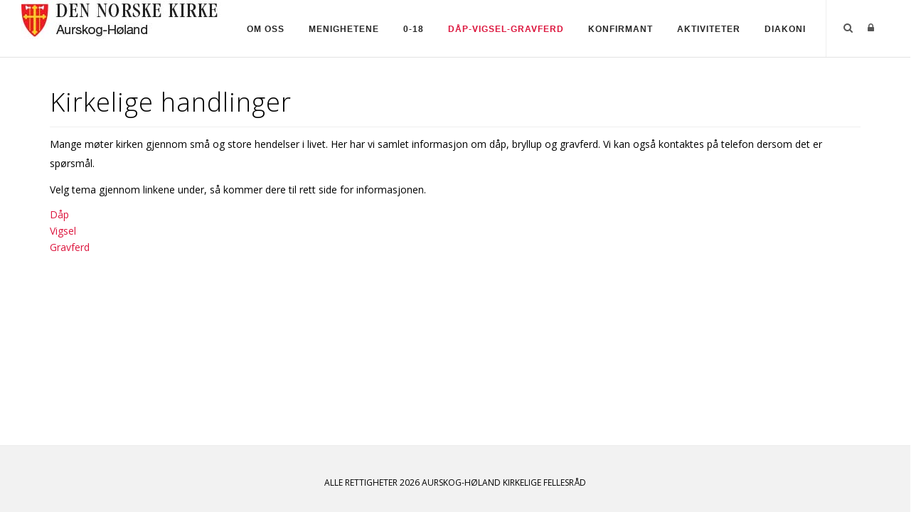

--- FILE ---
content_type: text/html; charset=utf-8
request_url: https://aurskog-holand.kirken.no/D%C3%A5p-vigsel-gravferd
body_size: 44969
content:
<!DOCTYPE html>
<html  lang="nb-NO">
<head id="Head"><meta content="text/html; charset=UTF-8" http-equiv="Content-Type" />

<link rel="stylesheet" href="https://use.fontawesome.com/releases/v5.0.13/css/all.css" integrity="sha384-DNOHZ68U8hZfKXOrtjWvjxusGo9WQnrNx2sqG0tfsghAvtVlRW3tvkXWZh58N9jp" crossorigin="anonymous">


<!-- Cookieconsent -->
<div id="cookieConsentContainer" class="cookieConsentContainer" style="display: none"></div>
<script type="text/javascript" src="https://design.menighet.no/Portals/0/Informasjonskapsler/CookieConsent.js"></script>
<script type="text/javascript" src="https://design.menighet.no/Portals/0/Tilgjengelighet/Tilgjengelighetserklaering.js"></script>
<!-- Cookieconsent SLUTT -->

<!-- Lenke til personvern -->
<script type="text/javascript">
    var lenkeTilPersonvern = "https://www.kirken.no/nb-NO/om-kirken/kontakt-oss/personvern/";
</script>
<script type="text/javascript" src="https://design.menighet.no/Portals/0/Personvern/PersonvernLenke.js"></script>
<!-- Lenke til personvern SLUTT --><title>
	Aurskog-Høland Kirkelige Fellesråd > Dåp-Vigsel-Gravferd
</title><meta id="MetaDescription" name="description" content="* Nettsider for menighetene i Den norske kirke i Aurskog-Høland.
* Aurskog-Høland kirkelige fellesråd er del av Borg bispedømme og  Østre Borgesyssel prosti.
* Menighetene/kirkene i fellesrådsområdet er:
Aurskog (Aurskog kirke, Aurskog kapell, Mangen kapell),
Bjørkelangen (Bjørkelangen kirke)
Setskog (Setskog kirke),
Rømskog (Rømskog kirke),
Løken (Løken kirke, Løken kapell) og
Søndre Høland (Søndre Høland kirke).
* Kirkekontorer lokalisert på Bjørkelangen, på Løken og i Aurskog.
* Kirkevergens " /><meta id="MetaKeywords" name="keywords" content="Den norske kirke i Aurskog-Høland, Aurskog-Høland, Aurskog, Bjørkelangen, Setskog, Rømskog, Løken, Søndre Høland, Aurskog menighet, Aurskog kirke, Bjørkelangen menighet, Bjørkelangen kirke, Setskog menighet, Setskog kirke, Rømskog menighet, Rømskog kirke, Løken menighet, Løken kirke, Søndre Høland menighet, Søndre Høland kirke, Kirkevergen i Aurskog-Høland, min kirke." /><meta id="MetaRobots" name="robots" content="INDEX, FOLLOW" /><link href="/Resources/Shared/stylesheets/dnndefault/7.0.0/default.css?cdv=257" type="text/css" rel="stylesheet"/><link href="/DesktopModules/DNNArticleList/module.css?cdv=257" type="text/css" rel="stylesheet"/><link href="/Resources/Search/SearchSkinObjectPreview.css?cdv=257" type="text/css" rel="stylesheet"/><link href="/Portals/_default/skins/polo/skin.css?cdv=257" type="text/css" rel="stylesheet"/><link href="/Portals/_default/containers/polo/container.css?cdv=257" type="text/css" rel="stylesheet"/><link href="/Portals/0/portal.css?cdv=257" type="text/css" rel="stylesheet"/><link href="/Portals/_default/skins/polo/custom.css?cdv=257" type="text/css" rel="stylesheet"/><link href="/DesktopModules/DNNArticle/module.css?cdv=257" type="text/css" rel="stylesheet"/><link href="/desktopmodules/DNNArticle/css/jqx.base.css?cdv=257" type="text/css" rel="stylesheet"/><script src="/Resources/libraries/jQuery/03_07_01/jquery.js?cdv=257" type="text/javascript"></script><script src="/Resources/libraries/jQuery-Migrate/03_04_01/jquery-migrate.js?cdv=257" type="text/javascript"></script><script src="/Resources/libraries/jQuery-UI/01_13_03/jquery-ui.min.js?cdv=257" type="text/javascript"></script><link rel="stylesheet" type="text/css" href="/desktopmodules/DNNArticleLightboxContentPlugin/css/prettyPhoto.css" /><link rel='icon' href='/Portals/0/dnk_vaap (002).ico?ver=C-_DHjuaXU-KJp-XRRcLvg%3d%3d' type='image/x-icon' /></head>
<body id="Body">

    <form method="post" action="/D&#229;p-vigsel-gravferd" id="Form" enctype="multipart/form-data">
<div class="aspNetHidden">
<input type="hidden" name="__EVENTTARGET" id="__EVENTTARGET" value="" />
<input type="hidden" name="__EVENTARGUMENT" id="__EVENTARGUMENT" value="" />
<input type="hidden" name="__VIEWSTATE" id="__VIEWSTATE" value="MO6jawE5Uv4gYfI4EoggoHjHCLOGE3JoZ/WrJqfxLNMJL4S/tdEPkZ1JAhQJ9sfcdVfDWeSJMkCDVToXVAvj7HtnbSYk7hAernx08qDPtWc9UufQnDQajlal3hOOCbod0dlijWa7wdu+Eo+aJ3eAHOg/7BrzcK/[base64]/egxJyO1FjIz5P4hcCeLB68n4FtmOpn6J3W1e4PPV4sSFl4hv/ZZlCEZNn3uwHqtqFsDPSLBh9WwIHw2dsIHL1jIcjSaW2rZH11IqplALYoAKXfZmbsdDxi2hMEWnLineLtS0cf/Vg1cLsUEs2o7/p0Z0thWn53ZK/q4nRGcjsh4zBCe56QmzIxG/ttgiuZlTWJk2iWpNbL7ZMjgy4sk5VJkGTrAfWVElDrPGbpvpzCIBxhjohTP1DBBlO+xgE03UAGSLnz86gcjYeGN9yON5K7UUn+8rCNFao+ZqI+Czakt7qZu/1WVCtIlTuXU/T5q452pS1OTHLVFxiUGobH2R8XZUJvsXO/x1bmNhfnBqe7lSggsCaIA3XIxYY3ZED8E4B1lhZ+XyH+T0OCBCWP6KSt/Hbt8tzIO35vxBIGClFRyaBkyXMkm81fZPPkl5Wn3EK3turvEOfm7Y/WLCo8OAGe5kkwS7HgTY8wq/IaJqbawRNACwy9xmXR6MuLfF40KkbtJnqAYV4J1E7ZkI6ACzT4LMpGHwkI0v1nBCB6605yM3WHEml134sIG0uPnnFEe3fr97qfN6+Ckz+FNZJhEl+F21Tjkz6A6AjUiHTtBXkFKoe7Jmyzz/7lUzlDArR9cnD2DcsBJ4YWddY7Hk6O/K6KOXUgUkFa8I84CdAHrFVSfxciJcaC88X2+DNOUFitiNDEZ1hfIA7FSy6XYr1xAa0xNc1ytuSAWZ265ufYpa+1gf92SZ/V8qzxbKEvPoBuGH3HXS9CaUBKQc3qS9ykHuvCibNGgD9aBejhWgPwyDzkJyoxnIdAeQfLRGWL+SClQVyMOZzQmr0b0k1cydi3RGBApw12nzq0Wf77K+/6Ah3KUoSSZdydC+dAFjCxV2fngEbCboEehWiRV6FsdWxV/LtpzWylgq9ngEKmifmH4KZAZZCM7ZuOKyBL3Vhluq85pIQeudQ2Bu27rLvIQceHF3nvb2oYhwcucmOrhzciZXHVwRD057gJXpksYL9zLPufJsil1KoG6OK0eQZdv5osHc0R9hX7ChWqTuX3hgGJZa9ihIzFnqNtzXra6X6hoQxzDkZSi6Dggi2sT3NiGDjy1FWv8/zURD1HIUIKAWNZNcRo6cMHCUTf5rJLtyEabc9iY3fjMDKi6cOV6/bFThd7Xv2GlWVFo/skzp4zmQDX3ktDBGth2xfZtpqPix0Z6HYmenft5UvkZEixMVhpVjaoVIk1h/tifTPqQ4sRUrXuO+HwN1lSQ/O45CprB13n8xDsZZH0FtVcUCQxGpVR/ktwWbjA079xVPAGfJGUHSD8SMpICRpcMAW/EUWJjFHqnXPLYWG3a/MeXxb/MTji8gNwzPWWJOWEaPakaY0+nkm+ZN5l/rc7RZuv0F9ATEU22s1ApzM2sPKZonA0O6MZxOCV9w7I9ROYji8uYdLxJ9iipxm4PQ4IlpNBFaTmVcL+xzF9v0un7ZH5uSeLcMrLZktiF7fFfWz70GubbKwlsf0HP7+W2sx2Hv7U/XbAk1nWOo61qVvKNxZPP+96ZXnd3/BcW10P3+qWWl1euzFlwCNhtFCLbK6HhdOdWsLab7pm3slotQf2tsjSekW3OUL2NlOEWMxrPcHKYVb0FgGxYycskQQbsNu6ak4Wrt0KZvnbOh8jB1FLxWTrvZw6gr0NuY89fuyzX4sjXPwu0HgDZTE9/kFgXqtDLCcx2VYTxUX6vi/uZU1EXoP4FyE750IbvQzUb0L50eWOCg1XmOEnOo4aCmj8FERMfbUHFbhLrMPN/K78arsitPYzb3zUMpzNETW8PGzkhxua8Oxe+ub9FNGrlk31yZUVPQ5nEtb/5TeyRXMO6RFB+yikVYPkir12f3449GtKgUVUnUZnAk47NTR8zHDFpNQwnaEw1xZ0xVawpVqlRKLRMijEqzSmf2d4XhB2JFkUjG5NlWUdxHPaD1Rxpi9kgZdcy35iEeoYpncNyRygzSUaq3yq/V9+8GvDQDZog7zs6zdafefAJvOg5MFOuJaU22IFA9PkM2ffvVXgWQe8ZAdxAk4efLUJXC/[base64]/PRn91QefXRzYkGsVMZbM2choE0KcV30z6fiafP3XBgid4OgcdJOBCR2fnqqws4nWm4gVCmWFFM0Iz00PBUCWvNssAZrimTyQ+MJVe1T+ng0j59Sc8xYX7KZigKg5x5edMQNFf+eA1HLvS36kSVUhXRlPCZ+qPbLiyRubMCkfWwyiedNY2V0/qVZfzrQ+e5gjKiIsfh0Sltg44/T2MQQwsESwgL7u1y/57OTbL5kqr47ibvhlwRzlFhqL4vgXKp0RjiyaoI/YMpAxRztvc3jpVbeS2+CvNW+gJwbw+p3cAQOzBziOTFcy5K9utdvyk74mYwFV46PIT8PJ+fKDdIrdFy/3Qe46n3xJaXp35210VlWvRt3oqVsB8WRXhzUMckdygmmXgWdCF3LVk/oXMWU1ownKGD+xhCD0MxoR7OLKx1j7O+VtMXAhddDHJRCPRAyabzX3f4t/7tnH0KFyiGAuCD1wReqfFEK1RxcqvpLsKOI4XMzF/z8rfxMBQO1FQliWaih10hlTT1nMe6dBixdwMsYVzxOaI07q90CMQ29blNW3B1wsXdD3ohwHn7fs3Nf0H8EaJVmD6OPb5yDhDBwcVFbBiA1Zez5QVJLnEDFSEezB/LvJMsAGTcSjPG/RTxS64Waa5IOaBQ6EwpRTXcKThWeHaUq9DCVMDDuBBwpPFXd1d53DlYHWnk0B/6X+NR9hk/v++ycQ/3387pFSNu1U84bUOaeuMFqsnJWkFjQpsMPOaa9DLR6UnJtqI/3rGRnQfB/xSQ2EXhIbLOoc0HNwFi+3Fbto6ToV5rBs/iPDAty42YVkFfx70rW8/9JYpyzvM491O6PmKh/XdmhR6c2NpJew3An0sn4X/bX9hGe8JRwmSVEXv0lygmdJzuTGxYVqvflXEXAk7i6MmhvtUXngHBzdJEz8OacunfDJ2AQziEfeBqIcshlfXNmw87udOR0dLy9/0mAVWqYzK/QVSFw47yqAJDa2dlhZUWencRVztT1fKYNDf17gKPp0xMEFYonPGrKvkxRPAts4Zk3KKAE7PQPRBIRr7Qz8h/K6w7PDZas5+25HIvG7ox41jStsaWtrRMK4TC9sso/QliMpJlDsDSz2JWFX2pgeXuXP2xGAvakJTcvGwbh6gD58S/q4edow5O6DIaIE590qdIQm+981DTKeH3s4zNUKDpIa/7AHWghhJnKdeiGaXkgEffkkNLnBI64FQB0a2wYgWH8udB9oB+1RNwkPnoxmOTwLgz/9PjzG87ODE0l78HidXw8hwdTcq+P6yzrLqoRRm9zHbHSa5mifHK+6bOgupQr4XliPtrcZYXKrChEm1uqoWxUeIwKXw340kA9FyJgQSHkBNFfldvNLHAroSKaG7GVJ+R4a0esC1kgPsD+8tu/NqD7Nl/cdJg02BDL7vaeBpTSctFgN0pkHw09O8WTKdMwA4DF+uR9eiDZYl4TdLbIaUj7n6GxBy4wWEknd0qhedXz+xeMNavjKzQ2+iT6zVA3g7y9hqFu+pSEJR1KBMwYpZmqTNwo/DBSyRq4dJ3JHPMeozK0JN0kIfVE179Es9wCBgyYIbkqOgSEmHgVuvUtgYc/Ed50Fj5qhXdKaaEzdL6jZdYUWiAfnb0rbu+2dHID9jlfGCy/SzIEe+tlV/fOqBuN4SBy+foh3/Q3WbGcxFxtIyxz92z/hNx7YfL1HONDRbM9oFlZouDjMVlyj5513gLtYXjpXLLR8K47f5P5NpgiBjXSHfiz1X1gShc4dXiAMDxnJ7VbwdKz4qM8Cj/[base64]/22ki6yh4YC/W+RzfVFq7mwsNuorEGbLWh0EW51L6ZdM4obGG0cSuf6sq7wcioPedMHoMCl9ja1eMvMfAH2oeKuYUoU63WcGLb+RA/pkuMZE/SbNr+zk/zFQQbEybyjLE+ZqtwY8RWCmV28rK1Edv8jcomNfjLI5g9oa4dUwjh094rJxGixSZujA20VJcFg8bHt4gITEw6dB8KeZZXT3Nz7wd9yahw3NxHFfi1IJPjxJqibU73/L0A/ymp0K5BN+iTcDz8BIqoPBe2o8RG5mY653HizV/ZrR6qpwWsXznxRh7N27z66CMRkTSYNT4P1ROhj53i/biVlfvg9CVG8wrcTLv/sTXwJWOlIczG2tw9JlA6+MrwNSAxLKpJYMv5fgRHFSAIW1qzMd1kKnl5SEIJSz9QBL0JXimMw5cePflvos3lBmfkWSb2O9hGtCkvRffoWYCbukIVj9ObogvyxrCv5Ctqv0Om5BLsFZQs1cKZf2f3l9VmGIuyWEE+FRzhr4K/sIzWnX4Zc7cdgpA7eUEuIdKl6izlSEo/xkF1ukhrcVqo5tzyEWqIIAbSo1ewwNKMU9L2s1kPsrmFE7n19JpwBIncWaWGtb6TbwXEO+4YcUom8zhcZLPDBFZrIYeXb0x0xg8OymEMeqD+yPIQcMWj+zrsJ20ARO4e628ykxESVGHwj5FgW/zWlk/IgU5Bjvg0Js8E09e3ueTVc0dgebZo4Hx+E81gx3+tb+7tJ/[base64]/OrjtTcET6trSc+JLHQJ06r3O7EjS7ucPoySwpQhhWuz9cZ5JBDY35o8cwNpxGLAkQ1w1M8QSkXnpB6rbo/lYUD9GuVydSRdVh9ZHhC2rhFg+ewcgux2pUeOutgtSYy2SPvmmRb4nBLYOjyfg4mka5TjtKzNkLKZ1WwHM9LNWgX2Shb6c6MSWUdRtE7ybwfHYlnbIJuQAcBgaQnNTGDz5bRQXNx15PCh3PkP9k1oi2RBVIAUuuiRNbhIxayVUcyLsTWj2zAzXRTEPv9Z9/K1ImzCVMunNtOC8u74wHS/[base64]/P95LKgb9blXU7giQJLixsQtO9SRPC+6CUkrbUrULoZPotlrNdLa117JHzoEAAqGFKRHo6UzYm8BFk8f6SuYHNnYmHlpJdzjRpUdrW1rghqh6laKrMok/U0mOVR6TSnKO0A7Hru/nmTLV5rGiSe0N/5gtjPXpIASzZTji2Wa4XYpyChmcd7asdFp9B0jhmWo0TExBYer31iixXczyj7Pkr/[base64]/ybUs75eiBbQXyXom2XGcnuvGe/Syk+AFYIesNWyZAZssSU2Re46fPnUFktjblJHl0fAVA7UeTp4p1QsG8+LH4MFhqhNbkf1tF/FPaw0tgfjqVG9bttvrmnGXefjz8+dVRKpBnLikX7+wl2zoUE/KWfY37RzC/Qb6oXwvwdXuDHbeG0clDL1oLi7lre7sZ1Z3PDm9ilZ8Dd8Y2YC00IBMtzoVu/NxNVu2EeGM7mYlLSENEq0DlWB9Wgavo1C/qdPZF/pB7gfb2fx5lOrlEmbUXPkW+zLX2ZzyKhtZ/jEIwiHuwohx334LvnhDMwN0f0orD8O68ojnvhckhZNEm/MRWsN0eU8HzWXFGfvMFt2Q9m1qvfjGsPezOp8AY6gBZYvyb6no/zuDaH00qitH3cZZiMlzSVqUiCWMiOjDmTJ8GcUTDvYz9nuVAcUcujVzucP8JHDQG39R4qXUmwQnEuW7dgUhSW/pmkuBgeMkb3MmZojLxfDoKXF0U8hA5IeV1dteVgoY8CYfVdLY/AKjtPHPm99k4ip1oZ5Co5PsK3zG/dxsMhOOtUci9EJ0Ju+37SVIVsz2GKsZOISQOnxtVYBASFQ9PxpiP0s6L4ILvthzMCWgDUqMX+VXt6RiVhb6fjGVwJntawdw+PYK40YPGfDxdizx2DVqRVQoKclqjZdBKMlCKhzr2TKj8CLNXfqSjRn4zBAIexSOIi/qwu1ISziPy3I3ofe0r656hmi7rO3whq5HoPTNNh0qVwXnSzIMAQehydwfdCUlgecn0WlbC/iSFGeF0WFPfEV0qWusePbJD/9Uqg5ncOiaqVB0lhTBnk5rf9/vMsc4SCSxXx08HD07LrPyPWn1BOTSTZHP9JJtu2vQ4lFL1L6VBPcKxrjYd5hq/p3gHQWnz79fontNrLRK1+CFL5Mv9K7IXVNqX0G39vkWf21ThkxvRxMTc0WPtAtBSBTaWuCeOwN+yiISByV9x7v5rUpk3S5WU+CrvKBi6szMndu4dZZcG8wAEWx+7mhTB4tliJkp2r9tH6mhxhPT897ExXnfstWh34t/gOVxFuhaBL1MvoCZtf/QC7E/hmPzlURdCqUaswuzDc6+Kpbtr5QzetUT1po7wG2ejAlP9ACGQmP0tipl4GaC1zr6EK1KyFGoLMKNVVsr1r74IN25ZWhHOCe5km3IgquwolIbsysEuBY5P2dpdOhHRpF0c/5WC094kE6X9r3OxoMeF5Z7OAHF/0jdR7k/gE5OqBxlG8Gh8nERUQFVw1ee8+Sh0GqcW3D31HNYNpcMXkoVeSHWmIvURO/5YjOp2fLjA7gtQb52B3Cesgpextm/u/edgIrcs00Pl3i+7/dmCvUG1FiYbR5hprqpQB7usGJosTkzkkv64dggRSvIGW0anns893zypRC31Rs/uCm5wERi0Rkcbst1luT3DTwvyEaX8RQEM3mHy+u6g6yGoN4rcEZoz4JNPuf2A5pL4KfBebH3eBnyHQbB7Zz/9atdQdSSezWGZcspqpEOp4lrKig4V5mOvZwavsca/[base64]/OVql9ctgTkS26twzLmojV0JRBGs3PJ/7wMYA7RAv5Nv1GA1AJ4r4AdRTICk6DMIRjOwtmQJpwj0xnOSdKg2isl3fsHLFtrJxaYTHQRSyz1jVhEaVmXK9+D/tujc84fGEXWynVRGQw0WVWTVmZrOeaR2Qtt/AuJ+4vaMh/zbDDhRfpo9VSl79F+1nn84c/12eUQoQgubrDY9MvIL+6w/k2NK5koKovwDe9I6qJTED0srMvWGNh3uGVyeo1cNfmnP8ciZoU/NpoVAtwy+pwKRE+hQVX/qpoT2z1HXn77obFNoHaf0ZrxNfGv3odBjyD8YVqayVWYyRD2YtcriQYNJ7THtKEeyzXNVWQJ5mbgnhveiYSvKFRFQsyd99yaSeSx3uozsFJ9DS2F6yQXuARyeh02mdJKfW0SPD5k2q3TEWwj93fSoteHDYUHd+n8gVmkqNM31m8nJGr19fKU/9Gf+vMzSpdkqtHoGeT1FpH42hM7SbIMbVTgRER8oMfhoUv6OiKH5ar8pl9hdyT3MfAn9SlxuPfWFVSVzPiAai97J6y1AvlRHr/C+gJBXHh8HNQgtYyADKWCFoH+pVoFiITcG1QpOIn/IByCH93kT/2S9QUbrDnkjt+qx1PpRmztvQTpaGh3IHY6ImoT2UmlO5s1/eO2h/aNgCQ8FNt3Cv/OUl0l+mwLMKsGeqeeG+IPmXTjeFDqQaymFAyz9Q+/y8xwMQYEFWJUCHkdiCnEfU4VPv9LebKJz1l8ZS5yhAUJ0EDmxCPtsJFo1dvty2bHKhnatZ8W3Lfu/8MKPR7uB2z96mP5EHhUVQP7W9WtA2VKVpI8ixZaUqaX/ODH2Q+4oKeSDS5BSwZdvQDp3CsucyI6mTuL+jPMvFZ7lfqugoXElt7nvE2M8TErwW5wjdV8ipugJEJap35vxq52NPhMTd0XCe9tv5IOGqUajx+ZrN+e652/SaGtq5W4uJPsTAdrUX/nMcb57jp7xZejaDt2/0w1cMcy/fAS7FryP3QOtJsYBvFsBHPT7VABRmNOJ8eH/JskJjkE08jgbM0NhwJBnXTbIAEObdBVw6fDG87t/C6vv8LpM3H7zw/AaBy2raunOWn8Mjoq1dHo59JbikNitJWQZQ4ctAyTJXC9rRCP1kaxSBxrMbhYt3WlRi07WXH6f2z3UcUlrGNw55qOQ0VH08YfJDgVGPsRKY1jXKv7Sx6V1PRr8gV3/lj7NSSPqn0bYOWLte6zbFYgTQnRVmNnPb3tWjZdbP6gb8zQ+Y65petTfqYAr5sXP4yn5nEBnAiWGq8lOFdcf3dscHBvJyDKRlIkee1heIlBR6JQUiRsfAbinML2oqsjr4eba6s8UM+iCuoaMNjnUkPPZo/MHTsspKUkKNT+NlPqDLylMxruJEl8RbAlM0/XNSfByAAq/rezEIsg11fooYC+ZbCYsp1dyYz5+1XDsqb0NBkbDBZjPO99KVwP1TX60nx23zTL2LIPx9HrMjft//XJ0yOFRZO/2w2QWZR/MgEC/6ps3I88Q0ABMi10TGyRgxqM2oR5KYlIV4ANZgM9B7Ng7lkttn4YaR/uptL9Jg0ZOghqXaJuj7bvi5bsqFjm0gQXkjc2hfKDABo67QR/ypv9Ce7xQEmDMIru8/[base64]/CxWLlYhYLhX0QkQwQbMTEOz0bsretDJW7VGg9kqXNOiZjv/JioUoKWI3jGBtA92vCvtD3LV5DYu+ALX2puvdWwrgG/[base64]/5b6tzgdabt1SFQX3G3oyiVEg/701klq53HkpK/I4liYLJ7xY8TRBvwevULqc9ErCyDWPB0pze529Ly1U3r0apCTzFNmC4Yt6Zo0bP66gNmeFSuOXR2nHE/puTKNST+APn4lwGWy6YRNEdrjI/Ic2uARpAbO3ldXVKJyVYrcjWeQGlIzV1nQReloPLBcTcH2wh+7SPxe+zosTAqEiRrpqWlc++qj5U5vMLU2jQytAaWfk5HRscSGfWgN0lSXpJizNY6dBnbB77kL/KfHfcFOUhGPBJQf+ftcwGCAGU3SbqxP/NICXYu8bFpFptVWZOhQxbmUR6GnrS9cmcom2kN6ise32jDEAhx2VlTHPqrSMAPzH3lqzCfqUvlGYfihkpk0x6nw5QtBYqTRc0Slxe6BoTIYGt9vxzitU6yoR0q0Jw/FALF24P15l8Lw6/xhaQxoK/5Z0lcaO2VLNCHCdDFVDxMHh3182dC+1kH1PofnyYXy4omK5AUI5s0u8ngS2kQPnrjX748kOhSH30NGenbS850l9to6logxwJkCB7HhSB1pD5K/tRB/Pl1qhx2Lp4H8FY/fIJj9zfjCdXiEY0fWrpk3a1dL0xeReWOE7NCeyahvSv/YZppHNGqpmcI7ISZoK5t0bONlS/TcE08nsR/+zI+xHhu1zxLwO8uRnfmXHKp/ra7pZqamwks/D39kkc5/kiuPbDYgk4uKW8m3YDPL5Ol3m6Eva/aLMnw4/FfGr4zuWget5KbOkPjJJvM7TEVaFksYr2E+/H2E0NMMvxYO/KCrIKVg+sYy4NC50G1IyeN3eZSIiu98BPqGcCDW+BBC2Ax73HSHGReBJdRCRGR4jxF/[base64]/vfJTOO7s8gbgISf/1cE5/2J+wmGZ+C4ozhJhYmb3mnRz17677NzxxCYGbaz4ri+A8z+9Hz0bUwfwrZw/QM052+u28vDAArt+RsPYkI+n7tST2opqiNM3vsgJX50B9HC6h5jjQBw5X139y6AG6Ba83yeE3Zkqb1dqmgTF3G7GvCmL0q6VtBBJvZ/rRgyzLE8SSHygQc0Ty1GkavH4OTLsuNuwuQRpj5hqdJY74hGKJa6CU04jJKT1+rPE0hy+/AgT//YB5v/HssuHS7CnK6J5IBARb8bq6N3hG4khofmbRu9xYTv64ZYC3MpubIJwD4Ql8gWYRohHSivqzrFO8diMtq3mt/p7a13LWw8xIRSLGKGys+iXh05awpuF3wahwkOtf69jbE1yS3Wkfn6udcci0Z6rjGgJmdvDhYfqkzuRDbNiZiOtmXQ2Ifa0KlIEFRjXFChNxcrF0/yS4ULjpzhrX6WBHbZ9YAdWpRboPdt4qY7GREYdcMMGo1MUVPRiPlx1AXgcv/9WuM1AyCVwhc2kcCJKLvgyYAaTaPqquYlXHjX4cEqBudPU02wvT47HHkPqAXnc5X2DwFLHJLdqhrDPsIPRaV011n79OLdY/00QHGG134PVJh3NbSZy+zXWhLRcxW0iW5FFW2VXqUe8XKMVuorsZa77yNh67ysT+xdiNr7xxcmPYXNstXqBPWvHC//WEQtqiMX47D44P/ZxgUUqoTcoz3BTz88vP2zqKqnS8m0bwxK/SvuKWc/YjQ1HZgYJ8e/6hGc66B3JNxrC1r6LKcbxo23lrFubZ+FOglZ6z8l9WkM9V5/EqEbZmo6n9yByoHpCtmnoIbFuOliOYr5En0S0fmd5tYlRnyXvgUMx8ca4zIfHEOXwp8v/jjEocRR27PaSdrLgFVuW/EV6fKKNsI+r89tA1GT0ePwBuFvgFgFgGMs0c1xGpursHIcxvdkTpZvIGNcu/Q5fP3kwBJqOOHyqxw1iBVb+wUdEUW2qHmvVYGrWfJcHRe211/klp47S9LNsmV2rJTR0vpr2JHFDb144Ksqsy4CVl73/[base64]/P3WR2N3TfHAkOj+/GndknODGkISF7PuxR5YRtAEy8i/to2X/VOKdchhozLi459RHR2vwfe1qCnDZYAdFNkBtGNJETyLL6A41OenbbbafdPlUS4+RV5r7oJZeJ9Qoo0VOpsyXNS0c2iIL/YiGAgMnY4MmE73+P8vfeT8bEzIA0oqKe4+2xoksr6FTg6I+jAqSPqb60t//gm2jLd60xXEOcQ8c9+4B3ILFYzJev0HATwaE4BIgheU0z9IZjqKS+AagpSpgzm55ZlNFmEn9C/udM2F/+IGFPWLgAK3t7YLQLr4kCdWlffvNmSs3JCq8i7FwwJvU8FzaaDYnPQXMpPWh+SjizcVLbF1p/Qtvrm0Z5QZeaJy5LvbQdZgXNSWYuAK/b9xYBNRmmq8Rb8FblsHcVjItc2uVwoFd9kFs9bPvVSftoliTbUrmsLdOIpQ/1SRC2CHIIhuSkmDy9ZlcDAKI0ougQHFfSsAUPHJsPqkru2mS5hnzFrPG/jvykVvhU+COhVIs09FtHopXWcDVif2UburpXZxJTnJZOf9D8MKIWnQbZDEl+qTXiy6oKGbODu8qFjnYJQ+Zo1ZWKTQmjnD/f0jCKu4gDjBPxquP5wl4D1obOQ4JNb7OAT0qfzSc+oZgTZvPYjGP1uyOPVE036wcHWhKNPTs5EM=" />
</div>

<script type="text/javascript">
//<![CDATA[
var theForm = document.forms['Form'];
if (!theForm) {
    theForm = document.Form;
}
function __doPostBack(eventTarget, eventArgument) {
    if (!theForm.onsubmit || (theForm.onsubmit() != false)) {
        theForm.__EVENTTARGET.value = eventTarget;
        theForm.__EVENTARGUMENT.value = eventArgument;
        theForm.submit();
    }
}
//]]>
</script>


<script src="/WebResource.axd?d=pynGkmcFUV24AT1DcgaC59F0Bei08ds59rpN09VfPaoA-a4-Cu9vxL7UU5Y1&amp;t=638901608248157332" type="text/javascript"></script>


<script src="/desktopmodules/DNNArticleLightboxContentPlugin/js/jquery.prettyPhoto.js" type="text/javascript"></script>
<script type="text/javascript">
//<![CDATA[
var __cultureInfo = {"name":"nb-NO","numberFormat":{"CurrencyDecimalDigits":2,"CurrencyDecimalSeparator":",","IsReadOnly":false,"CurrencyGroupSizes":[3],"NumberGroupSizes":[3],"PercentGroupSizes":[3],"CurrencyGroupSeparator":" ","CurrencySymbol":"kr","NaNSymbol":"NaN","CurrencyNegativePattern":9,"NumberNegativePattern":1,"PercentPositivePattern":0,"PercentNegativePattern":0,"NegativeInfinitySymbol":"-∞","NegativeSign":"-","NumberDecimalDigits":2,"NumberDecimalSeparator":",","NumberGroupSeparator":" ","CurrencyPositivePattern":2,"PositiveInfinitySymbol":"∞","PositiveSign":"+","PercentDecimalDigits":2,"PercentDecimalSeparator":",","PercentGroupSeparator":" ","PercentSymbol":"%","PerMilleSymbol":"‰","NativeDigits":["0","1","2","3","4","5","6","7","8","9"],"DigitSubstitution":1},"dateTimeFormat":{"AMDesignator":"a.m.","Calendar":{"MinSupportedDateTime":"\/Date(-62135596800000)\/","MaxSupportedDateTime":"\/Date(253402297199999)\/","AlgorithmType":1,"CalendarType":1,"Eras":[1],"TwoDigitYearMax":2049,"IsReadOnly":false},"DateSeparator":".","FirstDayOfWeek":1,"CalendarWeekRule":2,"FullDateTimePattern":"dddd d. MMMM yyyy HH:mm:ss","LongDatePattern":"dddd d. MMMM yyyy","LongTimePattern":"HH:mm:ss","MonthDayPattern":"d. MMMM","PMDesignator":"p.m.","RFC1123Pattern":"ddd, dd MMM yyyy HH\u0027:\u0027mm\u0027:\u0027ss \u0027GMT\u0027","ShortDatePattern":"dd.MM.yyyy","ShortTimePattern":"HH:mm","SortableDateTimePattern":"yyyy\u0027-\u0027MM\u0027-\u0027dd\u0027T\u0027HH\u0027:\u0027mm\u0027:\u0027ss","TimeSeparator":":","UniversalSortableDateTimePattern":"yyyy\u0027-\u0027MM\u0027-\u0027dd HH\u0027:\u0027mm\u0027:\u0027ss\u0027Z\u0027","YearMonthPattern":"MMMM yyyy","AbbreviatedDayNames":["søn.","man.","tir.","ons.","tor.","fre.","lør."],"ShortestDayNames":["sø.","ma.","ti.","on.","to.","fr.","lø."],"DayNames":["søndag","mandag","tirsdag","onsdag","torsdag","fredag","lørdag"],"AbbreviatedMonthNames":["jan","feb","mar","apr","mai","jun","jul","aug","sep","okt","nov","des",""],"MonthNames":["januar","februar","mars","april","mai","juni","juli","august","september","oktober","november","desember",""],"IsReadOnly":false,"NativeCalendarName":"gregoriansk kalender","AbbreviatedMonthGenitiveNames":["jan.","feb.","mar.","apr.","mai","jun.","jul.","aug.","sep.","okt.","nov.","des.",""],"MonthGenitiveNames":["januar","februar","mars","april","mai","juni","juli","august","september","oktober","november","desember",""]},"eras":[1,"e.Kr.",null,0]};//]]>
</script>

<script src="/ScriptResource.axd?d=NJmAwtEo3Io5Hw-bu1vsSnLdkfZ4LNZVx8t_9nSiHbJC8t68Y8kHPQXy9YBC_0um_PkXoRqOc5Lls4VCNcLWOLqDJlnpPxNea4KGFufNXHpBOZWWj7a6tGgqF1cHkVc1UhY2xg2&amp;t=5c0e0825" type="text/javascript"></script>
<script src="/ScriptResource.axd?d=dwY9oWetJoLM5HsiyGQVRnOZkfy2DSKzWEgK0miwsSIGZIQWk_LZk_p5VUi7PEfM6Wy0V1sEjxYZbM1HFADveN9Nt9x0MPPyM1gikoRQM1Ui8Hh1Knhc2TWZK3D2KvYjX92r54SuI_lk7gHH0&amp;t=5c0e0825" type="text/javascript"></script>
<div class="aspNetHidden">

	<input type="hidden" name="__VIEWSTATEGENERATOR" id="__VIEWSTATEGENERATOR" value="CA0B0334" />
	<input type="hidden" name="__VIEWSTATEENCRYPTED" id="__VIEWSTATEENCRYPTED" value="" />
	<input type="hidden" name="__EVENTVALIDATION" id="__EVENTVALIDATION" value="gC0Z+D9yuIc6x/UKoZlh+hQQ9wPvH+cwJoE093sp7+hGGkoJ59TZF6CFrmgTHm+KghMutIVVZIfTybhpY18gW5DIALjOoDvfwL/oLXlTZ6LFJMRmZYhJFHr2HvMbfIulMA+m4d2EvjOwa4ArZSYOSe7KBhE=" />
</div><script src="/Portals/_default/skins/polo/vendor.min.js?cdv=257" type="text/javascript"></script><script src="/js/dnn.js?cdv=257" type="text/javascript"></script><script src="/js/dnn.modalpopup.js?cdv=257" type="text/javascript"></script><script src="/js/dnncore.js?cdv=257" type="text/javascript"></script><script src="/Resources/Search/SearchSkinObjectPreview.js?cdv=257" type="text/javascript"></script><script src="/js/dnn.servicesframework.js?cdv=257" type="text/javascript"></script><script src="/desktopmodules/DNNArticle/javascript/jqx-all.js?cdv=257" type="text/javascript"></script>
<script type="text/javascript">
//<![CDATA[
Sys.WebForms.PageRequestManager._initialize('ScriptManager', 'Form', ['tdnn$UpdatePanePreScripts1','dnn_UpdatePanePreScripts1','tdnn$UpdatePaneAddStyles2','dnn_UpdatePaneAddStyles2','tdnn$UpdateSidePanel1','dnn_UpdateSidePanel1','tdnn$UpdateSidePanel3','dnn_UpdateSidePanel3','tdnn$UpdateSidePanel2','dnn_UpdateSidePanel2','tdnn$UpdatePaneTopBar1','dnn_UpdatePaneTopBar1','tdnn$UpdatePanelHeader2','dnn_UpdatePanelHeader2','tdnn$UpdatePanelPageTitle1','dnn_UpdatePanelPageTitle1','tdnn$ctl00','dnn_ctl00','tdnn$ctl01','dnn_ctl01','tdnn$UpdatePaneAddScripts1','dnn_UpdatePaneAddScripts1'], [], [], 90, '');
//]]>
</script>

        
        
        

<meta name="viewport" content="width=device-width, initial-scale=1.0" />
<div id="dnn_UpdatePanePreScripts1">
	
        <script type="text/javascript">
        /*
        * Copyright 2016 Small Batch, Inc.
        *
        * Licensed under the Apache License, Version 2.0 (the "License"); you may not
        * use this file except in compliance with the License. You may obtain a copy of
        * the License at
        *
        * http://www.apache.org/licenses/LICENSE-2.0
        *
        * Unless required by applicable law or agreed to in writing, software
        * distributed under the License is distributed on an "AS IS" BASIS, WITHOUT
        * WARRANTIES OR CONDITIONS OF ANY KIND, either express or implied. See the
        * License for the specific language governing permissions and limitations under
        * the License.
        */
        /* Web Font Loader v1.6.26 - (c) Adobe Systems, Google. License: Apache 2.0 */(function(){function aa(a,b,c){return a.call.apply(a.bind,arguments)}function ba(a,b,c){if(!a)throw Error();if(2<arguments.length){var d=Array.prototype.slice.call(arguments,2);return function(){var c=Array.prototype.slice.call(arguments);Array.prototype.unshift.apply(c,d);return a.apply(b,c)}}return function(){return a.apply(b,arguments)}}function p(a,b,c){p=Function.prototype.bind&&-1!=Function.prototype.bind.toString().indexOf("native code")?aa:ba;return p.apply(null,arguments)}var q=Date.now||function(){return+new Date};function ca(a,b){this.a=a;this.m=b||a;this.c=this.m.document}var da=!!window.FontFace;function t(a,b,c,d){b=a.c.createElement(b);if(c)for(var e in c)c.hasOwnProperty(e)&&("style"==e?b.style.cssText=c[e]:b.setAttribute(e,c[e]));d&&b.appendChild(a.c.createTextNode(d));return b}function u(a,b,c){a=a.c.getElementsByTagName(b)[0];a||(a=document.documentElement);a.insertBefore(c,a.lastChild)}function v(a){a.parentNode&&a.parentNode.removeChild(a)}
        function w(a,b,c){b=b||[];c=c||[];for(var d=a.className.split(/\s+/),e=0;e<b.length;e+=1){for(var f=!1,g=0;g<d.length;g+=1)if(b[e]===d[g]){f=!0;break}f||d.push(b[e])}b=[];for(e=0;e<d.length;e+=1){f=!1;for(g=0;g<c.length;g+=1)if(d[e]===c[g]){f=!0;break}f||b.push(d[e])}a.className=b.join(" ").replace(/\s+/g," ").replace(/^\s+|\s+$/,"")}function y(a,b){for(var c=a.className.split(/\s+/),d=0,e=c.length;d<e;d++)if(c[d]==b)return!0;return!1}
        function z(a){if("string"===typeof a.f)return a.f;var b=a.m.location.protocol;"about:"==b&&(b=a.a.location.protocol);return"https:"==b?"https:":"http:"}function ea(a){return a.m.location.hostname||a.a.location.hostname}
        function A(a,b,c){function d(){k&&e&&f&&(k(g),k=null)}b=t(a,"link",{rel:"stylesheet",href:b,media:"all"});var e=!1,f=!0,g=null,k=c||null;da?(b.onload=function(){e=!0;d()},b.onerror=function(){e=!0;g=Error("Stylesheet failed to load");d()}):setTimeout(function(){e=!0;d()},0);u(a,"head",b)}
        function B(a,b,c,d){var e=a.c.getElementsByTagName("head")[0];if(e){var f=t(a,"script",{src:b}),g=!1;f.onload=f.onreadystatechange=function(){g||this.readyState&&"loaded"!=this.readyState&&"complete"!=this.readyState||(g=!0,c&&c(null),f.onload=f.onreadystatechange=null,"HEAD"==f.parentNode.tagName&&e.removeChild(f))};e.appendChild(f);setTimeout(function(){g||(g=!0,c&&c(Error("Script load timeout")))},d||5E3);return f}return null};function C(){this.a=0;this.c=null}function D(a){a.a++;return function(){a.a--;E(a)}}function F(a,b){a.c=b;E(a)}function E(a){0==a.a&&a.c&&(a.c(),a.c=null)};function G(a){this.a=a||"-"}G.prototype.c=function(a){for(var b=[],c=0;c<arguments.length;c++)b.push(arguments[c].replace(/[\W_]+/g,"").toLowerCase());return b.join(this.a)};function H(a,b){this.c=a;this.f=4;this.a="n";var c=(b||"n4").match(/^([nio])([1-9])$/i);c&&(this.a=c[1],this.f=parseInt(c[2],10))}function fa(a){return I(a)+" "+(a.f+"00")+" 300px "+J(a.c)}function J(a){var b=[];a=a.split(/,\s*/);for(var c=0;c<a.length;c++){var d=a[c].replace(/['"]/g,"");-1!=d.indexOf(" ")||/^\d/.test(d)?b.push("'"+d+"'"):b.push(d)}return b.join(",")}function K(a){return a.a+a.f}function I(a){var b="normal";"o"===a.a?b="oblique":"i"===a.a&&(b="italic");return b}
        function ga(a){var b=4,c="n",d=null;a&&((d=a.match(/(normal|oblique|italic)/i))&&d[1]&&(c=d[1].substr(0,1).toLowerCase()),(d=a.match(/([1-9]00|normal|bold)/i))&&d[1]&&(/bold/i.test(d[1])?b=7:/[1-9]00/.test(d[1])&&(b=parseInt(d[1].substr(0,1),10))));return c+b};function ha(a,b){this.c=a;this.f=a.m.document.documentElement;this.h=b;this.a=new G("-");this.j=!1!==b.events;this.g=!1!==b.classes}function ia(a){a.g&&w(a.f,[a.a.c("wf","loading")]);L(a,"loading")}function M(a){if(a.g){var b=y(a.f,a.a.c("wf","active")),c=[],d=[a.a.c("wf","loading")];b||c.push(a.a.c("wf","inactive"));w(a.f,c,d)}L(a,"inactive")}function L(a,b,c){if(a.j&&a.h[b])if(c)a.h[b](c.c,K(c));else a.h[b]()};function ja(){this.c={}}function ka(a,b,c){var d=[],e;for(e in b)if(b.hasOwnProperty(e)){var f=a.c[e];f&&d.push(f(b[e],c))}return d};function N(a,b){this.c=a;this.f=b;this.a=t(this.c,"span",{"aria-hidden":"true"},this.f)}function O(a){u(a.c,"body",a.a)}function P(a){return"display:block;position:absolute;top:-9999px;left:-9999px;font-size:300px;width:auto;height:auto;line-height:normal;margin:0;padding:0;font-variant:normal;white-space:nowrap;font-family:"+J(a.c)+";"+("font-style:"+I(a)+";font-weight:"+(a.f+"00")+";")};function Q(a,b,c,d,e,f){this.g=a;this.j=b;this.a=d;this.c=c;this.f=e||3E3;this.h=f||void 0}Q.prototype.start=function(){var a=this.c.m.document,b=this,c=q(),d=new Promise(function(d,e){function k(){q()-c>=b.f?e():a.fonts.load(fa(b.a),b.h).then(function(a){1<=a.length?d():setTimeout(k,25)},function(){e()})}k()}),e=new Promise(function(a,d){setTimeout(d,b.f)});Promise.race([e,d]).then(function(){b.g(b.a)},function(){b.j(b.a)})};function R(a,b,c,d,e,f,g){this.v=a;this.B=b;this.c=c;this.a=d;this.s=g||"BESbswy";this.f={};this.w=e||3E3;this.u=f||null;this.o=this.j=this.h=this.g=null;this.g=new N(this.c,this.s);this.h=new N(this.c,this.s);this.j=new N(this.c,this.s);this.o=new N(this.c,this.s);a=new H(this.a.c+",serif",K(this.a));a=P(a);this.g.a.style.cssText=a;a=new H(this.a.c+",sans-serif",K(this.a));a=P(a);this.h.a.style.cssText=a;a=new H("serif",K(this.a));a=P(a);this.j.a.style.cssText=a;a=new H("sans-serif",K(this.a));a=
        P(a);this.o.a.style.cssText=a;O(this.g);O(this.h);O(this.j);O(this.o)}var S={D:"serif",C:"sans-serif"},T=null;function U(){if(null===T){var a=/AppleWebKit\/([0-9]+)(?:\.([0-9]+))/.exec(window.navigator.userAgent);T=!!a&&(536>parseInt(a[1],10)||536===parseInt(a[1],10)&&11>=parseInt(a[2],10))}return T}R.prototype.start=function(){this.f.serif=this.j.a.offsetWidth;this.f["sans-serif"]=this.o.a.offsetWidth;this.A=q();la(this)};
        function ma(a,b,c){for(var d in S)if(S.hasOwnProperty(d)&&b===a.f[S[d]]&&c===a.f[S[d]])return!0;return!1}function la(a){var b=a.g.a.offsetWidth,c=a.h.a.offsetWidth,d;(d=b===a.f.serif&&c===a.f["sans-serif"])||(d=U()&&ma(a,b,c));d?q()-a.A>=a.w?U()&&ma(a,b,c)&&(null===a.u||a.u.hasOwnProperty(a.a.c))?V(a,a.v):V(a,a.B):na(a):V(a,a.v)}function na(a){setTimeout(p(function(){la(this)},a),50)}function V(a,b){setTimeout(p(function(){v(this.g.a);v(this.h.a);v(this.j.a);v(this.o.a);b(this.a)},a),0)};function W(a,b,c){this.c=a;this.a=b;this.f=0;this.o=this.j=!1;this.s=c}var X=null;W.prototype.g=function(a){var b=this.a;b.g&&w(b.f,[b.a.c("wf",a.c,K(a).toString(),"active")],[b.a.c("wf",a.c,K(a).toString(),"loading"),b.a.c("wf",a.c,K(a).toString(),"inactive")]);L(b,"fontactive",a);this.o=!0;oa(this)};
        W.prototype.h=function(a){var b=this.a;if(b.g){var c=y(b.f,b.a.c("wf",a.c,K(a).toString(),"active")),d=[],e=[b.a.c("wf",a.c,K(a).toString(),"loading")];c||d.push(b.a.c("wf",a.c,K(a).toString(),"inactive"));w(b.f,d,e)}L(b,"fontinactive",a);oa(this)};function oa(a){0==--a.f&&a.j&&(a.o?(a=a.a,a.g&&w(a.f,[a.a.c("wf","active")],[a.a.c("wf","loading"),a.a.c("wf","inactive")]),L(a,"active")):M(a.a))};function pa(a){this.j=a;this.a=new ja;this.h=0;this.f=this.g=!0}pa.prototype.load=function(a){this.c=new ca(this.j,a.context||this.j);this.g=!1!==a.events;this.f=!1!==a.classes;qa(this,new ha(this.c,a),a)};
        function ra(a,b,c,d,e){var f=0==--a.h;(a.f||a.g)&&setTimeout(function(){var a=e||null,k=d||null||{};if(0===c.length&&f)M(b.a);else{b.f+=c.length;f&&(b.j=f);var h,m=[];for(h=0;h<c.length;h++){var l=c[h],n=k[l.c],r=b.a,x=l;r.g&&w(r.f,[r.a.c("wf",x.c,K(x).toString(),"loading")]);L(r,"fontloading",x);r=null;null===X&&(X=window.FontFace?(x=/Gecko.*Firefox\/(\d+)/.exec(window.navigator.userAgent))?42<parseInt(x[1],10):!0:!1);X?r=new Q(p(b.g,b),p(b.h,b),b.c,l,b.s,n):r=new R(p(b.g,b),p(b.h,b),b.c,l,b.s,a,
        n);m.push(r)}for(h=0;h<m.length;h++)m[h].start()}},0)}function qa(a,b,c){var d=[],e=c.timeout;ia(b);var d=ka(a.a,c,a.c),f=new W(a.c,b,e);a.h=d.length;b=0;for(c=d.length;b<c;b++)d[b].load(function(b,d,c){ra(a,f,b,d,c)})};function sa(a,b){this.c=a;this.a=b}function ta(a,b,c){var d=z(a.c);a=(a.a.api||"fast.fonts.net/jsapi").replace(/^.*http(s?):(\/\/)?/,"");return d+"//"+a+"/"+b+".js"+(c?"?v="+c:"")}
        sa.prototype.load=function(a){function b(){if(f["__mti_fntLst"+d]){var c=f["__mti_fntLst"+d](),e=[],h;if(c)for(var m=0;m<c.length;m++){var l=c[m].fontfamily;void 0!=c[m].fontStyle&&void 0!=c[m].fontWeight?(h=c[m].fontStyle+c[m].fontWeight,e.push(new H(l,h))):e.push(new H(l))}a(e)}else setTimeout(function(){b()},50)}var c=this,d=c.a.projectId,e=c.a.version;if(d){var f=c.c.m;B(this.c,ta(c,d,e),function(e){e?a([]):(f["__MonotypeConfiguration__"+d]=function(){return c.a},b())}).id="__MonotypeAPIScript__"+
        d}else a([])};function ua(a,b){this.c=a;this.a=b}ua.prototype.load=function(a){var b,c,d=this.a.urls||[],e=this.a.families||[],f=this.a.testStrings||{},g=new C;b=0;for(c=d.length;b<c;b++)A(this.c,d[b],D(g));var k=[];b=0;for(c=e.length;b<c;b++)if(d=e[b].split(":"),d[1])for(var h=d[1].split(","),m=0;m<h.length;m+=1)k.push(new H(d[0],h[m]));else k.push(new H(d[0]));F(g,function(){a(k,f)})};function va(a,b,c){a?this.c=a:this.c=b+wa;this.a=[];this.f=[];this.g=c||""}var wa="//fonts.googleapis.com/css";function xa(a,b){for(var c=b.length,d=0;d<c;d++){var e=b[d].split(":");3==e.length&&a.f.push(e.pop());var f="";2==e.length&&""!=e[1]&&(f=":");a.a.push(e.join(f))}}
        function ya(a){if(0==a.a.length)throw Error("No fonts to load!");if(-1!=a.c.indexOf("kit="))return a.c;for(var b=a.a.length,c=[],d=0;d<b;d++)c.push(a.a[d].replace(/ /g,"+"));b=a.c+"?family="+c.join("%7C");0<a.f.length&&(b+="&subset="+a.f.join(","));0<a.g.length&&(b+="&text="+encodeURIComponent(a.g));return b};function za(a){this.f=a;this.a=[];this.c={}}
        var Aa={latin:"BESbswy","latin-ext":"\u00e7\u00f6\u00fc\u011f\u015f",cyrillic:"\u0439\u044f\u0416",greek:"\u03b1\u03b2\u03a3",khmer:"\u1780\u1781\u1782",Hanuman:"\u1780\u1781\u1782"},Ba={thin:"1",extralight:"2","extra-light":"2",ultralight:"2","ultra-light":"2",light:"3",regular:"4",book:"4",medium:"5","semi-bold":"6",semibold:"6","demi-bold":"6",demibold:"6",bold:"7","extra-bold":"8",extrabold:"8","ultra-bold":"8",ultrabold:"8",black:"9",heavy:"9",l:"3",r:"4",b:"7"},Ca={i:"i",italic:"i",n:"n",normal:"n"},
        Da=/^(thin|(?:(?:extra|ultra)-?)?light|regular|book|medium|(?:(?:semi|demi|extra|ultra)-?)?bold|black|heavy|l|r|b|[1-9]00)?(n|i|normal|italic)?$/;
        function Ea(a){for(var b=a.f.length,c=0;c<b;c++){var d=a.f[c].split(":"),e=d[0].replace(/\+/g," "),f=["n4"];if(2<=d.length){var g;var k=d[1];g=[];if(k)for(var k=k.split(","),h=k.length,m=0;m<h;m++){var l;l=k[m];if(l.match(/^[\w-]+$/)){var n=Da.exec(l.toLowerCase());if(null==n)l="";else{l=n[2];l=null==l||""==l?"n":Ca[l];n=n[1];if(null==n||""==n)n="4";else var r=Ba[n],n=r?r:isNaN(n)?"4":n.substr(0,1);l=[l,n].join("")}}else l="";l&&g.push(l)}0<g.length&&(f=g);3==d.length&&(d=d[2],g=[],d=d?d.split(","):
        g,0<d.length&&(d=Aa[d[0]])&&(a.c[e]=d))}a.c[e]||(d=Aa[e])&&(a.c[e]=d);for(d=0;d<f.length;d+=1)a.a.push(new H(e,f[d]))}};function Fa(a,b){this.c=a;this.a=b}var Ga={Arimo:!0,Cousine:!0,Tinos:!0};Fa.prototype.load=function(a){var b=new C,c=this.c,d=new va(this.a.api,z(c),this.a.text),e=this.a.families;xa(d,e);var f=new za(e);Ea(f);A(c,ya(d),D(b));F(b,function(){a(f.a,f.c,Ga)})};function Ha(a,b){this.c=a;this.a=b}Ha.prototype.load=function(a){var b=this.a.id,c=this.c.m;b?B(this.c,(this.a.api||"https://use.typekit.net")+"/"+b+".js",function(b){if(b)a([]);else if(c.Typekit&&c.Typekit.config&&c.Typekit.config.fn){b=c.Typekit.config.fn;for(var e=[],f=0;f<b.length;f+=2)for(var g=b[f],k=b[f+1],h=0;h<k.length;h++)e.push(new H(g,k[h]));try{c.Typekit.load({events:!1,classes:!1,async:!0})}catch(m){}a(e)}},2E3):a([])};function Ia(a,b){this.c=a;this.f=b;this.a=[]}Ia.prototype.load=function(a){var b=this.f.id,c=this.c.m,d=this;b?(c.__webfontfontdeckmodule__||(c.__webfontfontdeckmodule__={}),c.__webfontfontdeckmodule__[b]=function(b,c){for(var g=0,k=c.fonts.length;g<k;++g){var h=c.fonts[g];d.a.push(new H(h.name,ga("font-weight:"+h.weight+";font-style:"+h.style)))}a(d.a)},B(this.c,z(this.c)+(this.f.api||"//f.fontdeck.com/s/css/js/")+ea(this.c)+"/"+b+".js",function(b){b&&a([])})):a([])};var Y=new pa(window);Y.a.c.custom=function(a,b){return new ua(b,a)};Y.a.c.fontdeck=function(a,b){return new Ia(b,a)};Y.a.c.monotype=function(a,b){return new sa(b,a)};Y.a.c.typekit=function(a,b){return new Ha(b,a)};Y.a.c.google=function(a,b){return new Fa(b,a)};var Z={load:p(Y.load,Y)};"function"===typeof define&&define.amd?define(function(){return Z}):"undefined"!==typeof module&&module.exports?module.exports=Z:(window.WebFont=Z,window.WebFontConfig&&Y.load(window.WebFontConfig));}());
        </script>
        <script type="text/javascript">

            
                 


            const fontCollection = [...new Set([
                'Open+Sans:300,300italic,regular,italic,600,600italic,700,700italic,800,800italic',
                'Open+Sans:300,300italic,regular,italic,600,600italic,700,700italic,800,800italic',
                'Open+Sans:300,300italic,regular,italic,600,600italic,700,700italic,800,800italic',
                'Open+Sans:300,300italic,regular,italic,600,600italic,700,700italic,800,800italic',
                'Open+Sans:300,300italic,regular,italic,600,600italic,700,700italic,800,800italic',
                'Open+Sans:300,300italic,regular,italic,600,600italic,700,700italic,800,800italic',
                'Open+Sans:300,300italic,regular,italic,600,600italic,700,700italic,800,800italic'
            ].filter(font => !!font && font.includes(':')))];

            if (fontCollection.length > 0) {
                WebFont.load({
                    google: {
                        families: fontCollection
                    },
                });
            }
        </script>
        
        

    
</div><!--CDF(Css|/Portals/_default/skins/polo/skin.css?cdv=257|DnnPageHeaderProvider|100)-->
<!--CDF(Css|/Portals/_default/skins/polo/custom.css?cdv=257|DnnPageHeaderProvider|100)-->

<div id="dnn_UpdatePaneAddStyles2">
	
            
        
        

        
        <style>
            /* Font families */
            body, p, .countdown span, .popover-content, .text-medium-light, #page-title .page-title > span,
            #page-title.page-title-classic .page-title > span, .inspiro-slider .slide-captions .strong, 
            .widget .widget-title, .widget > h4,
            #mainMenu nav > ul > li .dropdown-menu > li > a, #mainMenu nav > ul > li .dropdown-menu > li > span, #mainMenu nav > ul > li .dropdown-menu > li [class*="col-"] > ul > li > a,
            #side-panel nav > ul > li .dropdown-menu > li > a, #side-panel nav > ul > li .dropdown-menu > li > span, #side-panel nav > ul > li .dropdown-menu > li [class*="col-"] > ul > li > a,
            #page-title .page-title > h1, .project-description h2, .project-description h3, .post-item .post-item-description > h2,
            .post-item .post-item-description > h2 > a, .icon-box p,
            .Normal ul, .widget-twitter ul
            /* #wscSwitcherChooseTheme .modal-header .modal-title, .wsc_modal .modal-header .modal-title, .wsc_style_switcher_modal .modal-header .modal-title,
            .wsc_popup .popup-header .popup-title*/
            {
                font-family: Open Sans, Helvetica, Arial; /*Open Sans*/
                font-display: fallback;
            }

            .grid-articles .post-entry .post-entry-meta .post-entry-meta-title h2,
            .grid-articles .post-entry .post-entry-meta .post-entry-meta-title h2 a,
            .heading-hero, .grid-filter li a,
            .portfolio-item.no-overlay .portfolio-description span,
            .portfolio-item.no-overlay .grid-description span,
            .grid-item.no-overlay .portfolio-description span,
            .grid-item.no-overlay .grid-description span,
            .portfolio-item.no-overlay .portfolio-description p,
            .portfolio-item.no-overlay .grid-description p,
            .grid-item.no-overlay .portfolio-description p,
            .grid-item.no-overlay .grid-description p,
            h1,h2,h3,h4,h5,h6,.h1,.h2,.h3,.h4,.h5,.h6, .heading > h1, .heading > h2, .heading > h3, .heading > h4, .heading > h5,
            .icon-box h1, .icon-box h2, .icon-box h3, .icon-box h4, .icon-box h5 {
                font-family: Open Sans, Helvetica, Arial; /*Raleway*/
                font-display: fallback;
            }

            /* Font sizes */
            
        </style>

        

        
        
            <style>#side-panel,.wsc-sidepanel-trigger{display:none;}</style>
        <style type="text/css">

::selection {
  background: #dc143c; }

::-moz-selection {
  background: #dc143c; }

::-webkit-selection {
  background: #dc143c; }

a,
a:hover,
a:focus,
a:active,
a:visited,
#mainMenu nav > ul > li.hover-active > a,
#mainMenu nav > ul > li.hover-active > span,
#mainMenu nav > ul > li.current > a,
#mainMenu nav > ul > li.current > span,
#mainMenu nav > ul > li:hover > a,
#mainMenu nav > ul > li:hover > span,
#mainMenu nav > ul > li:focus > a,
#mainMenu nav > ul > li:focus > span,
#mainMenu nav > ul > li .dropdown-menu > li > a:focus,
#mainMenu nav > ul > li .dropdown-menu > li > a:hover,
#mainMenu nav > ul > li .dropdown-menu > li > a:active,
#mainMenu nav > ul > li .dropdown-menu > li > span:focus,
#mainMenu nav > ul > li .dropdown-menu > li > span:hover,
#mainMenu nav > ul > li .dropdown-menu > li > span:active,
#mainMenu nav > ul > li .dropdown-menu > li [class*="col-"] > ul > li > a:focus,
#mainMenu nav > ul > li .dropdown-menu > li [class*="col-"] > ul > li > a:hover,
#mainMenu nav > ul > li .dropdown-menu > li [class*="col-"] > ul > li > a:active,
#mainMenu nav > ul > li .dropdown-menu > li.current > a,
#mainMenu nav > ul > li .dropdown-menu > li.current > span,
#mainMenu nav > ul > li .dropdown-menu > li:hover > a,
#mainMenu nav > ul > li .dropdown-menu > li:hover > span,
#mainMenu nav > ul > li .dropdown-menu > li:focus > a,
#mainMenu nav > ul > li .dropdown-menu > li:focus > span,
#mainMenu nav > ul > li .dropdown-menu > li:active > a,
#mainMenu nav > ul > li .dropdown-menu > li:active > span,
#mainMenu nav > ul > li .dropdown-menu > li.hover-active > a,
#mainMenu nav > ul > li .dropdown-menu > li.hover-active > span,
#mainMenu.menu-outline nav > ul > li.current > a,
#mainMenu.menu-outline nav > ul > li:hover > a,
#mainMenu.menu-outline nav > ul > li:focus > a,
#mainMenu.menu-lines nav > ul > li.current > a,
#mainMenu.menu-lines nav > ul > li:hover > a,
#mainMenu.menu-lines nav > ul > li:focus > a,
.dark #mainMenu:not(.light):not(.menu-rounded) nav > ul > li .dropdown-menu > li > a:hover,
.dark #mainMenu:not(.light):not(.menu-rounded) nav > ul > li .dropdown-menu > li > span:hover,
.dark #mainMenu:not(.light):not(.menu-rounded) nav > ul > li .dropdown-menu > li [class*="col-"] > ul > li > a:hover,
#mainMenu.dark:not(.light):not(.menu-rounded) nav > ul > li .dropdown-menu > li > a:hover,
#mainMenu.dark:not(.light):not(.menu-rounded) nav > ul > li .dropdown-menu > li > span:hover,
#mainMenu.dark:not(.light):not(.menu-rounded) nav > ul > li .dropdown-menu > li [class*="col-"] > ul > li > a:hover,
.dark #mainMenu:not(.light):not(.menu-rounded) nav > ul > li.current > a,
.dark #mainMenu:not(.light):not(.menu-rounded) nav > ul > li.current > span,
.dark #mainMenu:not(.light):not(.menu-rounded) nav > ul > li:hover > a,
.dark #mainMenu:not(.light):not(.menu-rounded) nav > ul > li:hover > span,
.dark #mainMenu:not(.light):not(.menu-rounded) nav > ul > li:focus > a,
.dark #mainMenu:not(.light):not(.menu-rounded) nav > ul > li:focus > span,
.dark #mainMenu:not(.light):not(.menu-rounded) nav > ul > li.hover-active > a,
.dark #mainMenu:not(.light):not(.menu-rounded) nav > ul > li.hover-active > span,
#mainMenu.dark:not(.light):not(.menu-rounded) nav > ul > li.current > a,
#mainMenu.dark:not(.light):not(.menu-rounded) nav > ul > li.current > span,
#mainMenu.dark:not(.light):not(.menu-rounded) nav > ul > li:hover > a,
#mainMenu.dark:not(.light):not(.menu-rounded) nav > ul > li:hover > span,
#mainMenu.dark:not(.light):not(.menu-rounded) nav > ul > li:focus > a,
#mainMenu.dark:not(.light):not(.menu-rounded) nav > ul > li:focus > span,
#mainMenu.dark:not(.light):not(.menu-rounded) nav > ul > li.hover-active > a,
#mainMenu.dark:not(.light):not(.menu-rounded) nav > ul > li.hover-active > span,

#side-panel nav ul > li > .toggle,
.dark #side-panel:not(.light):not(.menu-rounded) nav > ul > li .dropdown-menu > li > a:hover,
.dark #side-panel:not(.light):not(.menu-rounded) nav > ul > li .dropdown-menu > li [class*="col-"] > ul > li > a:hover,
#side-panel.dark:not(.light):not(.menu-rounded) nav > ul > li .dropdown-menu > li > a:hover,
#side-panel.dark:not(.light):not(.menu-rounded) nav > ul > li .dropdown-menu > li [class*="col-"] > ul > li > a:hover,
.dark #side-panel:not(.light):not(.menu-rounded) nav > ul > li.current > a,
.dark #side-panel:not(.light):not(.menu-rounded) nav > ul > li:hover > a,
.dark #side-panel:not(.light):not(.menu-rounded) nav > ul > li:focus > a,
.dark #side-panel:not(.light):not(.menu-rounded) nav > ul > li.hover-active > a,
#side-panel.dark:not(.light):not(.menu-rounded) nav > ul > li.current > a,
#side-panel.dark:not(.light):not(.menu-rounded) nav > ul > li:hover > a,
#side-panel.dark:not(.light):not(.menu-rounded) nav > ul > li:focus > a,
#side-panel.dark:not(.light):not(.menu-rounded) nav > ul > li.hover-active > a,
#side-panel.wsc-text-dark .topbar-dropdown .list-entry:hover,
#side-panel.wsc-text-dark .wsc-logins .dropdown-list .buttonGroup li a:hover,

.page-menu.menu-outline nav li:hover a,
.page-menu.menu-outline nav li.active a,
.page-menu.menu-lines nav li:hover a,
.page-menu.menu-lines nav li.active a,
.page-menu.menu-default nav li:hover a,
.page-menu.menu-default nav li.active a,
.page-menu.menu-colored-background nav li:hover a,
.page-menu.menu-colored-background nav li.active a,
.page-menu.menu-dark li:hover a,
.page-menu.menu-dark li.active a,
.grid-filter.gf-outline li:hover a,
.grid-filter.gf-outline li.active a,
.grid-filter.gf-lines li:hover a,
.grid-filter.gf-lines li.active a,
.grid-filter.gf-default li:hover a,
.grid-filter.gf-default li.active a,
.post-item .post-quote-img .post-meta-category,
.post-item .post-quote-img .post-meta-category a,
.post-author a,
.comments .comment_number span,
.comments .comment .text .comment-reply-link,
.respond-comment span,
.btn.btn-outline,
.heading-creative strong,
.tabs.simple > .tabs-navigation li.active a,
.tabs.simple > .tabs-navigation li.active a:focus,
.tabs.simple > .tabs-navigation li a:hover,
.feature-box:hover h2,
.feature-box:hover h3,
.feature-box:hover h4,
.list-icon.icon-list-colored li:before,
.list-icon.icon-list-colored i,
.pagination.pagination-simple .active > a,
.pagination.pagination-simple .active > span,
.pagination.pagination-simple .active > a:hover,
.pagination.pagination-simple .active > span:hover,
.pagination.pagination-simple .active > a:focus,
.pagination.pagination-simple .active > span:focus,
.post-navigation a:hover,
.call-to-action h3 span,
.item-link,
.item-link:hover,
.widget-twitter li a,
.pagination>li>a, .pagination>li>span,
.btn-link, .btn-link:hover, .btn-link:focus,
.list-icon-colored .list-icon__item:before, .list-icon-colored .list-icon__item > i {
  color: #dc143c; }

#mainMenu nav > ul > li .dropdown-menu > li.current > a,
#mainMenu nav > ul > li .dropdown-menu > li.current > span, #mainMenu nav > ul > li .dropdown-menu > li:hover > a,
#mainMenu nav > ul > li .dropdown-menu > li:hover > span, #mainMenu nav > ul > li .dropdown-menu > li:focus > a,
#mainMenu nav > ul > li .dropdown-menu > li:focus > span, #mainMenu nav > ul > li .dropdown-menu > li:active > a,
#mainMenu nav > ul > li .dropdown-menu > li:active > span, #mainMenu nav > ul > li .dropdown-menu > li.hover-active > a,
#mainMenu nav > ul > li .dropdown-menu > li.hover-active > span,
#side-panel nav > ul > li.hover-active > a,
#side-panel nav > ul > li.current > a,
#side-panel nav > ul > li:hover > a,
#side-panel nav > ul > li:focus > a,
#side-panel nav > ul > li .dropdown-menu > li > a:focus,
#side-panel nav > ul > li .dropdown-menu > li > a:hover,
#side-panel nav > ul > li .dropdown-menu > li > a:active,
#side-panel nav > ul > li .dropdown-menu > li [class*="col-"] > ul > li > a:focus,
#side-panel nav > ul > li .dropdown-menu > li [class*="col-"] > ul > li > a:hover,
#side-panel nav > ul > li .dropdown-menu > li [class*="col-"] > ul > li > a:active,
#side-panel nav > ul > li .dropdown-menu > li.current > a,
#side-panel nav > ul > li .dropdown-menu > li:hover > a,
#side-panel nav > ul > li .dropdown-menu > li:focus > a,
#side-panel nav > ul > li .dropdown-menu > li:active > a,
#side-panel nav > ul > li .dropdown-menu > li.hover-active > a {
color: #dc143c !important; }


#topbar.topbar-colored .topbar-wrap,
#topbar.topbar-colored.dark .topbar-wrap,
#header.header-colored #header-wrap,
#header.header-modern:not(.header-active).header-colored #header-wrap,
#mainMenu.menu-rounded nav > ul > li.current > a,
#mainMenu.menu-rounded nav > ul > li:hover > a,
#mainMenu.menu-rounded nav > ul > li:focus > a,
#mainMenu.menu-lines nav > ul > li.current > a:after,
#mainMenu.menu-lines nav > ul > li:hover > a:after,
#mainMenu.menu-lines nav > ul > li:focus > a:after,
#mainMenu.menu-hover-background nav > ul > li.current,
#mainMenu.menu-hover-background nav > ul > li:hover,
#mainMenu.menu-hover-background nav > ul > li:focus,

#side-panel.menu-rounded nav > ul > li.current > a,
#side-panel.menu-rounded nav > ul > li:hover > a,
#side-panel.menu-rounded nav > ul > li:focus > a,
#side-panel.menu-lines nav > ul > li.current > a:after,
#side-panel.menu-lines nav > ul > li:hover > a:after,
#side-panel.menu-lines nav > ul > li:focus > a:after,
#side-panel.menu-hover-background nav > ul > li.current,
#side-panel.menu-hover-background nav > ul > li:hover,
#side-panel.menu-hover-background nav > ul > li:focus,

#dotsMenu ul li:hover,
#dotsMenu ul li.current,
#dotsMenu ul li a:hover:before,
#dotsMenu ul li a.active:before,
.page-menu.menu-lines nav li:hover a:after,
.page-menu.menu-lines nav li.active a:after,
.page-menu.menu-classic nav li:hover a,
.page-menu.menu-classic nav li.active a,
.page-menu.menu-colored-background,
.grid-filter li:hover a,
.grid-filter li.active a,
.grid-filter.gf-lines li:hover a:after,
.grid-filter.gf-lines li.active a:after,
.grid-filter.gf-classic li:hover a,
.grid-filter.gf-classic li.active a,
.portfolio-item .portfolio-description a:hover i,
.portfolio-item .grid-description a:hover i,
.grid-item .portfolio-description a:hover i,
.grid-item .grid-description a:hover i,
.post-item.quote .post-item-wrap,
.post-item .post-image .post-meta-category,
.post-item .post-slider .post-meta-category,
.post-item .post-video .post-meta-category,
.post-item .post-audio .post-meta-category,
.post-item .post-quote-img .post-meta-category,
.forum thead tr > th,
.btn,
.btn.btn-outline:hover,
.btn.btn-outline:focus,
.btn.btn-outline:active,
.btn.btn-outline.active,
.btn.btn-light:hover,
.btn.btn-light:focus,
.btn.btn-light:active,
.btn.btn-light.active,
.btn.btn-dark:hover,
.btn.btn-dark:focus,
.btn.btn-dark:active,
.btn.btn-dark.active,
.icon-box.effect.dark .icon i:hover,
.icon-box.effect.dark:hover .icon i,
.owl-carousel .owl-nav [class*="owl-"]:hover,
.owl-carousel .owl-nav button[class*="owl-"]:hover,
.owl-carousel.arrows-creative .owl-nav [class*="owl-"]:hover,
#side-panel .wsc-logins > a:hover,
.dropcap.dropcap-colored,
.highlight.highlight-colored,
.progress-bar,
.blockquote-color,
.call-to-action.call-to-action-colored,
.modal-strip,
.pricing-table.colored .plan-header,
.single9:before,
.background-colored,
#goToTop:after, #goToTop:before,
.tags a.active, .tags a:active, .tags a:focus, .tags a:hover,
.list-group-item.active, .list-group-item.active:hover, .list-group-item.active:focus,
.slider .slider-handle,
.pagination>.active>a, .pagination>.active>span, .pagination>.active>a:hover, .pagination>.active>span:hover, .pagination>.active>a:focus, .pagination>.active>span:focus,
.wsc_content_manager_module_container.edit > .wsc_module_actions_panel,
#mainMenu.menu-creative nav > ul > li > a:after {
  background-color: #dc143c; }

#header .header-extras #shopping-cart > a .shopping-cart-items,
.text-box.icon-boxx-light:hover,
.mfp-ajax-holder .mfp-close:hover,
.spinner .bar:after,
.ball-grid-pulse > div,
.loader01:after,
.square-spin > div,
.loader04:after,
.ball-rotate > div,
.ball-rotate > div:after,
.ball-rotate > div:before,
.cube-transition > div,
.ball-zig-zag > div,
.ball-triangle-path > div,
.line-scale > div,
.ball-scale-multiple > div,
.ball-pulse-sync > div,
.ball-beat > div,
.line-scale-pulse-out-rapid > div,
.ball-spin-fade-loader > div,
.line-spin-fade-loader > div,
.pacman > div:nth-child(3),
.pacman > div:nth-child(4),
.pacman > div:nth-child(5),
.pacman > div:nth-child(6),
.ball-grid-beat > div,
.spinner .bar:after,
.tabs.border > .tabs-navigation li.active a:after,
.tabs.color > .tabs-navigation li.active a,
.badge {
  background: #dc143c; }

#mainMenu.menu-outline nav > ul > li.current > a,
#mainMenu.menu-outline nav > ul > li:hover > a,
#mainMenu.menu-outline nav > ul > li:focus > a,

#side-panel.menu-outline nav > ul > li.current > a,
#side-panel.menu-outline nav > ul > li:hover > a,
#side-panel.menu-outline nav > ul > li:focus > a,

.page-menu.menu-outline nav li:hover a,
.page-menu.menu-outline nav li.active a,
.grid-filter.gf-outline li:hover a,
.grid-filter.gf-outline li.active a,
.btn,
.btn.btn-outline:not(.btn-dark):not(.btn-light),
.btn.btn-outline:not(.btn-dark):not(.btn-light):hover,
.btn.btn-outline:not(.btn-dark):not(.btn-light):focus,
.btn.btn-outline:not(.btn-dark):not(.btn-light):active,
.btn.btn-outline:not(.btn-dark):not(.btn-light).active,
.btn.btn-light:not(.btn-outline):not(.btn-icon-holder):hover,
.btn.btn-light:not(.btn-outline):not(.btn-icon-holder):focus,
.btn.btn-light:not(.btn-outline):not(.btn-icon-holder):active,
.btn.btn-light:not(.btn-outline):not(.btn-icon-holder).active,
.btn.btn-dark:not(.btn-outline):not(.btn-icon-holder):hover,
.btn.btn-dark:not(.btn-outline):not(.btn-icon-holder):focus,
.btn.btn-dark:not(.btn-outline):not(.btn-icon-holder):active,
.btn.btn-dark:not(.btn-outline):not(.btn-icon-holder).active,
.tabs.simple > .tabs-navigation li.active a,
.tabs.simple > .tabs-navigation li.active a:focus,
.tabs.simple > .tabs-navigation li a:hover,
.owl-carousel .owl-nav [class*="owl-"]:hover,
.owl-carousel .owl-nav button[class*="owl-"]:hover,
.spinner .bar,
.ball-scale-ripple-multiple > div,
.spinner .bar,
.tags a.active, .tags a:active, .tags a:focus, .tags a:hover,
.list-group-item.active, .list-group-item.active:hover, .list-group-item.active:focus,
.pagination>.active>a, .pagination>.active>span, .pagination>.active>a:hover, .pagination>.active>span:hover, .pagination>.active>a:focus, .pagination>.active>span:focus,
.wsc_content_manager_module_container.edit:hover {
  border-color: #dc143c; }

.portfolio-item .portfolio-description a:hover i,
.portfolio-item .grid-description a:hover i,
.grid-item .portfolio-description a:hover i,
.grid-item .grid-description a:hover i {
  border: 1px solid #dc143c; }

.btn.btn-icon-holder.btn-outline:before {
  border-left: 2px solid #dc143c; }

.fancy-title.title-border-color:before {
  border-top: 1px solid #dc143c; }

.icon-box.effect.dark .icon i:after {
  box-shadow: 0 0 0 3px #dc143c; }

blockquote {
  border-left: 3px solid #dc143c; }

.loader01,
.pacman > div:first-of-type,
.pacman > div:nth-child(2) {
  border-color: #dc143c transparent #dc143c #dc143c; }

.bootstrap-datetimepicker-widget table td.active.today,
.bootstrap-datetimepicker-widget table td.active,
.bootstrap-datetimepicker-widget table td.active:hover,
.bootstrap-datetimepicker-widget .datepicker-decades .decade {
  background-color: #dc143c !important; }

.btn:hover, .btn:focus, .btn:active, .btn.active {
  background-color: #dc143c;
  border-color: #dc143c; }

/*Bootstrap overwrite*/
.btn.btn-primary, .btn.btn-primary:hover, .btn.btn-primary:focus, .btn.btn-primary:active, .btn.btn-primary.active,
.btn-primary:active, .btn-primary.active, .open>.dropdown-toggle.btn-primary,.btn-primary:active:hover, .btn-primary.active:hover, 
.open>.dropdown-toggle.btn-primary:hover, .btn-primary:active:focus, .btn-primary.active:focus, .open>.dropdown-toggle.btn-primary:focus, 
.btn-primary:active.focus, .btn-primary.active.focus, .open>.dropdown-toggle.btn-primary.focus
{
    background-color: #dc143c;
    border-color: #dc143c;
}



/*Revindex overwrite*/
.node-rvdsfCategoryTree.node-selected,
.wsc_module_actions_panel_item.add > a, .wsc_module_actions_panel_item.edit > a, .wsc_module_actions_panel_item.settings > a {
    background-color: #dc143c !important;
}

/*Custom*/
#wrapper .text-colored, #wrapper .heading-colored, #wrapper .text-colored span, #wrapper .heading-colored span, #wrapper .text-colored p {color: #dc143c !important; }

/*Color icons*/
.icon-box.color .icon i {background: #dc143c; color: #fff;}

.icon-box.color .icon i:after {
	box-shadow: 0 0 0 3px #dc143c;
}
.icon-box.border.color .icon, .icon-box.border.color .icon i {
	color: #dc143c;
	border-color: #dc143c;
}
.icon-box.fancy.color .icon i {
	color: #dc143c;
	background-color: transparent;
}

/*timeline*/
.timeline.timeline-colored .timeline-circles:before, .timeline.timeline-colored .timeline-circles:after, .timeline.timeline-colored .timeline-date, .timeline.timeline-colored:before {
	background-color: #dc143c;
    color: #fff;
}
.timeline.timeline-colored li .timeline-block:before {
	border-color: transparent #dc143c;
}
.timeline.timeline-colored .timeline-block-image {
	border-color: #dc143c;
}
.timeline.timeline-colored.timeline-simple .timeline-date {
	background-color: #fff;
	border: 1px solid #dc143c;
	color: #dc143c;
}

/*Tabs*/
.nav-pills>li.active>a, .nav-pills>li.active>a:hover, .nav-pills>li.active>a:focus{
    background-color: #dc143c;
}

/* NBStore v.3 */

<!-- .nbrightbuy_catmenu a.level0, -->
.nbs .productdetail .nav-tabs li a,
.nbs .checkoutsteps li.activestep:before,
.nbs .addedtobasket {background:#dc143c}

div[class*='NBS'] a.nbssearchgo {background-color:#dc143c}

.nbs .onsaleflag, .nbs .product .description .sale,
.nbs .productdetail .purchasing .price .sale {background:#dc143c}

div[class*='NBS'] .categorybreadcrumbs ul li a:hover,
<!-- .nbs .quantityoptions a, .nbs .quantityoptions a:hover, -->
.nbs .primarybutton:hover {background:#dc143c}

.nbrightbuy_catmenu a.level1:hover{color:#dc143c}

.nbs .productsort select:focus {
    border-color:#dc143c;
    box-shadow:inset 0 1px 1px rgba(0,0,0,.075),0 0 3px #dc143c;
    -webkit-box-shadow:inset 0 1px 1px rgba(0,0,0,.075),0 0 3px #dc143c
}

.nbs .productimg-overlay a:hover, .nbs .productimg-overlay a:active {color:#dc143c}
.nbs .onsaleflag:after {border-color:#dc143c #dc143c #dc143c transparent}
div[class*='NBS'] .categorybreadcrumbs ul li a:hover:after{border-left-color:#dc143c}

.wsc_radio_button_group > .radio input[type=radio]:checked~img,
.wsc_social_icons > .icon.selected {
    border-color: #dc143c;
    box-shadow: 1px 2px 6px #dc143c;
}

::-webkit-scrollbar-track {
    box-shadow: inset 0 0 1px #dc143c44; 
}

::-webkit-scrollbar-thumb {
    background-color: #dc143c;
    box-shadow: inset 0 0 1px #dc143c66;
}

::-webkit-scrollbar-thumb:window-inactive {
    background-color: #dc143c99;
}

#Body.wsc_dnd .DNNEmptyPane.wsc_mcm_dnd_droppable_hover {
  border-color: #dc143c;
}

/* Selectable grid-items */
.grid-layout .grid-item.selected img,
.grid-layout .grid-item.selected .media,
.grid-layout .item.selected img,
.grid-layout .item.selected .media {
  border-color: #dc143c;
}

.wsc_checkbox input[type=checkbox]:checked+.custom-checkbox {
  background-color: #dc143c;
}

.wsc_range > input[type=range]::-webkit-slider-thumb {
  border-color: #dc143c;
  background-color: #dc143c;
}
.wsc_range > input[type=range]::-moz-range-thumb {
  border-color: #dc143c;
  background-color: #dc143c;
}
.wsc_range > input[type=range]::-ms-thumb {
  border-color: #dc143c;
  background-color: #dc143c;
}

/* OpenStore v.4 */

.nbrightbuy_catmenu a:hover,
.nbrightbuy_catmenu li.active > a,
.nbs .productlist .product .description h2 span,
.nbs .productlist .product .description h2 a:active, 
.nbs .productlist .product .description h2 a:hover {color: #dc143c;}

.nbs a.actionbutton:link, 
.nbs a.actionbutton:visited,
.shoppinglistpopup a.actionbutton:link, 
.shoppinglistpopup a.actionbutton:visited,
.nbs .buy a.addtobasket:link, 
.nbs .buy a.addtobasket:visited,
.nbs .checkoutsteps li.activestep:before,
.nbs .productdetail .nav-tabs li.tab-active a {background: #dc143c;}

.nbs .productdetail .purchasing h1 {color: #dc143c;}

/* Evoq forms */

.ModFormC .dnnFormItem input[type="text"]:active,
.ModFormC .dnnFormItem input[type="text"]:focus,
.ModFormC .dnnFormItem input[type="password"]:focus,
.ModFormC .dnnFormItem input[type="password"]:active,
.ModFormC .dnnFormItem input[type="email"]:active,
.ModFormC .dnnFormItem input[type="email"]:focus,
.ModFormC .dnnFormItem select:active,
.ModFormC .dnnFormItem select:focus,
.ModFormC .dnnFormItem textarea:active,
.ModFormC .dnnFormItem textarea:focus,
.ModFormC .dnnFormItem input[type="search"]:active,
.ModFormC .dnnFormItem input[type="search"]:focus {
  border-color: #dc143c;
}
</style>

<style>
  .with-skin-border-color {
    border-color: #dc143c !important;
  }

  .with-skin-color {
    color: #dc143c !important;
  }

  .with-skin-background-color {
    background-color: #dc143c !important;
  }
  
  .with-skin-overlay::after {
    background-color: #dc143c !important;
  }
  
  .with-skin-background-overlay:before {
    background: #dc143c !important;
  }

  .with-skin-colors {
    border-color: #dc143c !important;
    color: #dc143c !important;
    background-color: #dc143c !important;
  }
</style>

        
        <style>
            #wsc_main_content {background-color: #ffffff;}
        </style>

        
        
            <style>
                /*square corners*/
                .btn, .form-control, .social-icons li a,
                #mainMenu nav > ul > li .dropdown-menu,
                #side-panel nav > ul > li .dropdown-menu,
                .topbar-dropdown .dropdown-list,
                .post-item .post-image .post-meta-category, 
                .post-item .post-slider .post-meta-category, 
                .post-item .post-video .post-meta-category, 
                .post-item .post-audio .post-meta-category, 
                .post-item .post-quote-img .post-meta-category,
                .testimonial.testimonial-box .testimonial-item,
                .modal-content, .panel, .panel-heading, .img-thumbnail,
                .nav-pills>li>a, .grid-filter li a, .alert,
                .team-members .team-member,
                #header.header-modern:not(.header-active) #header-wrap,
                .team-members.team-members-card .team-member,
                .team-members .team-member .team-image > img,
                .list-group-item:first-child, .list-group-item:last-child {
                    border-radius: 0px;
                }

                /*square corners*/
                .portfolio-item .portfolio-description a i, .portfolio-item .grid-description a i, .grid-item .portfolio-description a i, .grid-item .grid-description a i,
                .owl-carousel .owl-nav [class*="owl-"], .owl-carousel .owl-nav button[class*="owl-"] {
                    border-radius: 0px;
                }
            </style>
        
</div>


<style>
/* ======================================================= */
/*                     Revindex10                          */
/* ======================================================= */

/* Product list navbar
---------------------------------------------------------- */ 
.rvdsf-productlist-navbar .btn-light {background-color: transparent;}

/* Admin
---------------------------------------------------------- */ 
.rvdsfContentContainer .dnnFormItem select {display: inline-block;}

/* Category menu
---------------------------------------------------------- */ 
/*For dark background*/
.wsc-content-white .rvdsf-category-container .list-group-item {background-color: transparent; border: 1px solid #555;}
.wsc-content-white .rvdsf-category-container .node-rvdsfCategoryTree:hover:not(.node-disabled) {background-color: #333;}

/*Icons*/
.rvdsf-category-container .icon {margin-bottom: inherit;}

/* Product list
---------------------------------------------------------- */
/*For dark background*/
.wsc-content-white .rvdsf-productlist-list .rvdsf-product-container {border-bottom: 1px #555 solid;}
.wsc-content-white .rvdsf-productlist-navbar {background-color: #ccc;}

/*Add to cart button*/
.rvdsf-productlist-list .btn.btn-link,
.rvdsf-productdetail-container .btn.btn-link,
#rvdsfProductDetailMessage .btn.btn-link {color: #fff;}             

/* Product Details
---------------------------------------------------------- */
.rvdsf-productdetail-container .rvdsf-product-gallery-container,
.rvdsf-productlist-container .rvdsf-product-gallery-container {border-color: #eee;}
.rvdsf-productdetail-container .control-label {padding-top: 2px;}

/* Product Search
---------------------------------------------------------- */
.rvdsf-productsearch-container .btn {
    padding: 10px 13px 9px;
}

.rvdsf-productsearch-container .btn i {
    margin-right: 0px;
}

/* Labels
---------------------------------------------------------- */
.rvdsf-label-savings {line-height: 19px; right: 16px;}
.slider-handle {background-image: none !important;}

/* Product filter
---------------------------------------------------------- */
#rvdsfProductFilterPanel .form-group.col-xs-6 {
    display: inline-block;
    width: 49%;
    float: none;
    margin-bottom: 0px;
}

    #rvdsfProductFilterPanel .form-group.col-xs-6 .checkbox {
        margin: 0px;
    }

/* Pagination
---------------------------------------------------------- */
.rvdsf-productlist-pager {background-color: transparent; padding: 0px;}
.rvdsf-productlist-pager .pagination {
    clear: none;
    display: inline-block;
    width: auto;
    margin: 0px;
}

/* Showcase carousel
---------------------------------------------------------- */
.carousel.slide {opacity: 1; visibility: visible;}

/* Product image and zoom
---------------------------------------------------------- */
.rvdsf-productdetail-container .rvdsf-product-gallery-container {height: auto; border: 0px;}
.rvdsf-productdetail-container .rvdsf-product-gallery-container img {max-height: none;}

/* Mini Cart in TopBarPane
---------------------------------------------------------- */
.TopBarPane .rvdsf-cartsummary-container .btn.rvdsf-btn-viewcart {
    background-color: transparent;
    border: 0px;
    text-shadow: none;
}

.TopBarPane .rvdsf-cartsummary-container .rvdsf-btn-viewcart {
    padding-right: 10px;
    font-size: 13px;
}

.TopBarPane .rvdsf-cartsummary-detail-container {right: 0px;}
.TopBarPane .rvdsf-cartsummary-detail-container .control-label {padding-top: 0px;}

.TopBarPane .rvdsf-cartsummary-detail-container, 
.TopBarPane .rvdsfCartSummaryAbstractContainer a.rvdsfViewCartAction:hover {box-shadow: 0px 0px 18px 0 rgba(0, 0, 0, 0.15);}

.TopBarPane .rvdsf-cartsummary-detail-container, .TopBarPane .dnnFormPopup.rvdsfCartSummaryDetailContainer {min-width: 275px;}

/* ======================================================= */
/*                     Revindex13                          */
/* ======================================================= */

/* Mini Cart in TopBarPane
---------------------------------------------------------- */

/* Show on hover */
.TopBarPane .rvdsf-cartsummary-container > div:not(:first-child) {
    background-color: #fff;
    position: absolute;
    right: 0;
    z-index: 1000000;
    padding: 18px;
    visibility: hidden;
    opacity: 0;
    border:1px solid #ddd;
    margin-top:-16px;
    box-shadow:0px -6px 16px rgba(0, 0, 0, 0.1);
    -webkit-transition: all .8s ease;
       -moz-transition: all .8s ease;
        -ms-transition: all .8s ease;
         -o-transition: all .8s ease;
            transition: all .8s ease;
}

.TopBarPane .rvdsf-cartsummary-container:hover > div:not(:first-child) {opacity: 1; visibility: visible;}

.TopBarPane .form-group.rvdsf-label-subtotalamount{margin:0}
.TopBarPane .form-group.rvdsf-label-subtotalamount label{font-size:14px;margin:0;padding-left:0; padding-right:0;}

.TopBarPane .rvdsf-cartsummary-container .alert {width:240px; margin:0;}

.TopBarPane .rvdsf-cartsummary-container > div:last-child {width:420px}
.TopBarPane .rvdsf-cartsummary-container > div:last-child > .table {margin-bottom:0px}
.TopBarPane .rvdsf-cartsummary-container > div:last-child > div:last-child > button {margin-left:74px}

@media (max-width: 768px) {
    .TopBarPane .rvdsf-cartsummary-container > div:last-child > .rvdsf-cartsummary-amount-container .rvdsf-label-subtotalamount > label {
        width:50%;
        float:left;
        text-align:right;
        padding-top:7px;
    }
    .TopBarPane .rvdsf-cartsummary-container > div:last-child > .rvdsf-cartsummary-amount-container .rvdsf-label-subtotalamount > label + .col-sm-6 {
        width:50%;
        float:left;
    }
    .rvdsf.rvdsf-productfilter-container .navbar-brand, 
    .rvdsf.rvdsf-category-container .navbar-brand {
        width: auto;
        padding: 18px 15px;
    }
}

@media (max-width: 480px) {
    .TopBarPane .rvdsf-cartsummary-container > div:last-child {width:275px}
    .TopBarPane .rvdsf-cartsummary-container > div:last-child > div:last-child > button {margin-left:0px}
}

/* ======================================================= */
/*                      NBStore v.3                        */
/* ======================================================= */

div[class*='NBS'] .content {float:none;padding:0;margin:0}
.nbs .product{overflow:hidden}
.nbs .product .description {padding-bottom:10px}
.nbs .productsort select {height:34px}
.nbs .productsort label {font-size:13px}
.nbs .productdetail .nav-tabs li a:hover  {background:#505050}
.nbs .quantityoptions a {
    height:unset; 
    padding:7px 12px; 
    line-height:21px
}
.nbs .quantityoptions .quantity.selectedaddqty {width:32px !important; height:37px}
.nbs #shippingoptions input {position:relative;margin-right:8px;top:4px}
.nbs #shippingoptions label {margin-left:0}
.nbs .addedtobasket {color:#fff}
.nbs .mark {background: transparent;}
div[class*='NBS'] a.nbssearchgo:hover {opacity:0.85}

/* ======================================================= */
/*                      OpenStore v.4                      */
/* ======================================================= */

.nbs .product .product-overlay a.actionbutton:hover {background-color: #111;}

.nbs .productdetail .buy .quantityoptions {margin-left: 0;}

.nbs .buy a.addtobasket:hover {background: #222;}

.TopBarPane .container_classicajax_minicart {
    cursor: pointer;
}

.TopBarPane .oscart {
    position: relative;
    top: -2px;
 }

.TopBarPane .minicart {
    position: absolute;
    right: -19px;
    top: auto;
    z-index: 1;
    opacity: 0;
    visibility: hidden;
    width: 200px;
    padding: 0 16px;
    background-color: #fff;
    margin-top: -16px;
    border: solid 1px #eee;
    border-radius: 3px;
    -webkit-box-shadow: 0 0 10px rgba(0,0,0,.1);
    box-shadow: 0 -6px 16px rgba(0,0,0,.1);
    text-align: center;
    line-height: 50px;
    -moz-transition: all .3s ease-out;
    -o-transition: all .3s ease-out;
    -webkit-transition: all .3s ease-out;
    -ms-transition: all .3s ease-out;
    transition: all .3s ease-out;
    -moz-transform-origin: 50% 0 0;
    -webkit-transform-origin: 50% 0 0;
    -ms-transform-origin: 50% 0 0;
    transform-origin: 50% 0 0;
}

.TopBarPane .minicart:before {
    content: " ";
    width: 0;
    height: 0;
    border-left: 9px solid transparent;
    border-right: 9px solid transparent;
    border-bottom: 9px solid #fff;
    top: -9px;
    right: 14px;
    position: absolute;
}

.TopBarPane .minicart.show-cart {
    opacity: 1;
    visibility: visible;
}

.nbs a.absec:link, .nbs a.absec:visited {
    background: #f1f1f1;
    color: #888888;
}

.nbs a.absec:active, .nbs a.absec:hover {
    background: #222;
    color: white;
}

@media (max-width:479px) {
    .TopBarPane .minicart {right: -6px;}    
    .TopBarPane .minicart:before {right: 2px;}    
}

@media (max-width:991px){
    .nbs .productdetail .image img {max-width: 100%;}
}

@media (max-width:1280px){
    .nbs #relatedwrapper .product {min-width: 162px;}
    .nbs .productdetail .image {padding: 0;}
}

/* ======================================================= */
/*                       RazorCart                         */
/* ======================================================= */

/* Product categories   
---------------------------------------------------------- */
.smith-category-menu .NodeStyle 
{
    padding-left: 0px;
    padding-right: 0px; 
    border: 0px;
}

.smith-category-menu .NodeStyle a 
{
    font-size: 14px !important;
    font-weight: normal;
    border: 0px;
    padding-left: 0px;
    padding-right: 0px;
}

.smith-category-menu .NodeStyle:hover, 
.smith-category-menu a.NodeStyle:hover, 
.smith-category-menu .NodeStyle:link:hover a.NodeStyle:link:hover, 
.smith-category-menu .HoverNodeStyle:hover, 
.smith-category-menu a.HoverNodeStyle:hover, 
.smith-category-menu .HoverNodeStyle:link:hover, 
.smith-category-menu a.HoverNodeStyle:link:hover, 
.smith-category-menu .SelectedNodeStyle:hover, 
.smith-category-menu a.SelectedNodeStyle:hover, 
.smith-category-menu .SelectedNodeStyle:link:hover, 
.smith-category-menu a.SelectedNodeStyle:link:hover,
.smith-category-menu .SelectedNodeStyle
{
    background-color: transparent !important;
    font-weight: normal;
    padding-left: 0px;
    padding-right: 0px;
    border: 0px;
}

.smith-category-menu td:first-child a {}
.smith-category-menu td:first-child i {
    padding-left: 2px;
    padding-right: 7px;
}

.smith-category-menu [id*=CategoryMenu_viewTree] td:first-child a img {padding-top: 2px; display: none;}
.smith-category-menu [id*=CategoryMenu_viewTree] > a img {display: none;}

/* Product departments     
---------------------------------------------------------- */
.smith-category-menu input[type="radio"] 
{
    margin-right: 5px;
    margin-top: 4px;
}

.smith-category-menu td label 
{
    font-weight: normal;
}

/* Manufacturers
---------------------------------------------------------- */

.ModSmithManufacturerMenuC > a > img {display:none;}

.ModSmithManufacturerMenuC .NodeStyle 
{
    padding-left: 0px;
    padding-right: 0px; 
    border: 0px;
}

.ModSmithManufacturerMenuC .NodeStyle a 
{
    font-size: 14px !important;
    font-weight: normal;
    border: 0px;
    padding-left: 0px;
    padding-right: 0px;
}

.ModSmithManufacturerMenuC .NodeStyle:hover, 
.ModSmithManufacturerMenuC a.NodeStyle:hover, 
.ModSmithManufacturerMenuC .NodeStyle:link:hover a.NodeStyle:link:hover, 
.ModSmithManufacturerMenuC .HoverNodeStyle:hover, 
.ModSmithManufacturerMenuC a.HoverNodeStyle:hover, 
.ModSmithManufacturerMenuC .HoverNodeStyle:link:hover, 
.ModSmithManufacturerMenuC a.HoverNodeStyle:link:hover, 
.ModSmithManufacturerMenuC .SelectedNodeStyle:hover, 
.ModSmithManufacturerMenuC a.SelectedNodeStyle:hover, 
.ModSmithManufacturerMenuC .SelectedNodeStyle:link:hover, 
.ModSmithManufacturerMenuC a.SelectedNodeStyle:link:hover,
.ModSmithManufacturerMenuC .SelectedNodeStyle
{
    background-color: transparent !important;
    font-weight: normal;
    padding-left: 0px;
    padding-right: 0px;
    border: 0px;
}

.ModSmithManufacturerMenuC td:first-child a {padding-right: 3px;}
.ModSmithManufacturerMenuC td:first-child a img {padding-top: 2px;}

.ModSmithManufacturerMenuC td:first-child i {
    font-size: 17px;
    padding-left: 3px;
    padding-right: 10px;
}

.ModSmithManufacturerMenuC td:first-child img {
    display: none;
}

/* Featured
---------------------------------------------------------- */
.scFeaturedProduct > div {padding-bottom: 5px;}
.scFeaturedProduct > div.title {padding-bottom: 4px;}
.scFeaturedProduct > div[id*=trQuantity] {line-height: 10px;}
.ModSmithFeaturedProductsC span.catalog > span {text-align: center;}
.ModSmithFeaturedProductsC .catalog .scFeaturedProduct {margin-top: 0px;}
.ModSmithFeaturedProductsC > div:first-child {display: none;}
</style>

<!-- Custom styles from StyleSwitcher -->
<style></style><!-- Browser notification -->
<!--[if lte IE 8]>
<div class="browser-notification ie8">
	<p>Your browser (Internet Explorer 8 or lower) is <strong>out of date</strong>. It has known <strong>security flaws</strong> and may <strong>not display all features</strong> of this and other websites. <a href="//www.browser-update.org/update.html">Learn how to update your browser</a>.</p>
	<div class="close">X</div>
</div>
<![endif]-->
<!-- // Browser notification -->

<!-- Side Panel -->

<!-- end: Side Panel -->

<!-- Wrapper -->
<div id="wrapper" class="wsc-index-theme skin_wide">

    <div id="wsc_main_content">
        
        <!--Dots Menu -->
    <div id="dnn_UpdatePanelHeader2">
	

            
</div>
<!--End: Dots Menu -->




<header id="header" class="wsc-empt-header-regular  header-light wsc-empt-logo-left wsc-empt-header-sticky header-fullwidth wsc-empt-menu-right visible-md visible-lg visible-sm visible-xs">
    
   
    
        <div id="header-wrap">
            <div class="container">


                <!--Logo-->
                <div id="logo">

                    
                    <a id="dnn_dnnLOGO_hypLogo" title="Aurskog-Høland Kirkelige Fellesråd" aria-label="Aurskog-Høland Kirkelige Fellesråd" href="https://aurskog-holand.kirken.no/"><img id="dnn_dnnLOGO_imgLogo" class="logo" src="/Portals/0/LogoAH.jpg?ver=SeO-QMv8kcTpIpXCG43SFA%3d%3d" alt="Aurskog-Høland Kirkelige Fellesråd" /></a>
                    

                </div>
                <!--End: Logo-->


                <!--Top Search Form-->

                
                    <div id="top-search">
                        <span id="dnn_dnnSearch_ClassicSearch">
    
    
    <span class="searchInputContainer" data-moreresults="Se flere" data-noresult="Ingen funn">
        <input name="dnn$dnnSearch$txtSearch" type="text" maxlength="255" size="20" id="dnn_dnnSearch_txtSearch" class="NormalTextBox" aria-label="Search" autocomplete="off" placeholder="Søk..." />
        <a class="dnnSearchBoxClearText" title="Clear search text"></a>
    </span>
    <a id="dnn_dnnSearch_cmdSearch" class="ServerSkinWidget" href="javascript:__doPostBack(&#39;dnn$dnnSearch$cmdSearch&#39;,&#39;&#39;)">Søk</a>
</span>


<script type="text/javascript">
    $(function() {
        if (typeof dnn != "undefined" && typeof dnn.searchSkinObject != "undefined") {
            var searchSkinObject = new dnn.searchSkinObject({
                delayTriggerAutoSearch : 400,
                minCharRequiredTriggerAutoSearch : 2,
                searchType: 'S',
                enableWildSearch: true,
                cultureCode: 'nb-NO',
                portalId: -1
                }
            );
            searchSkinObject.init();
            
            
            // attach classic search
            var siteBtn = $('#dnn_dnnSearch_SiteRadioButton');
            var webBtn = $('#dnn_dnnSearch_WebRadioButton');
            var clickHandler = function() {
                if (siteBtn.is(':checked')) searchSkinObject.settings.searchType = 'S';
                else searchSkinObject.settings.searchType = 'W';
            };
            siteBtn.on('change', clickHandler);
            webBtn.on('change', clickHandler);
            
            
        }
    });
</script>

                    </div>
                

                <!--end: Top Search Form-->
                
                <!--Header Extras-->
                <div class="header-extras">
                    <ul>
                        <li class="wsc-menu-overlay-anchor hidden">
                            <!--overlay menu-->                            
                            <a id="menu-overlay-trigger" href="#" class="lines-button x toggle-item" data-target="body" data-class="menu-overlay-active">
                                <span class="lines"></span>
                            </a>
                            <!--end: overlay menu-->
                        </li>
                        <li class="visible-md visible-lg wsc-menu-slide-anchor hidden">
                            <!--top search-->
                            <a href="#" class="toggle-item" data-target="#mainMenu" data-class="items-visible">
                                <i class="fa fa-bars"></i>
                                <i class="fa fa-close"></i>
                            </a>
                            <!--end: top search-->
                        </li>
                        
                            <li>
                                <!--top search-->

                                        <a id="top-search-trigger" href="#" class="toggle-item">
                                            <i class="fa fa-search"></i>
                                            <i class="fa fa-close"></i>
                                        </a>

                                <!--end: top search-->
                            </li>
                        
                            <li class="wsc-logins-wrapper">
                                <div class="topbar-dropdown wsc-logins">
                                    <a class="title"><i class="fa fa-lock"></i></a>
                                    <div class="dropdown-list">
                                        
<div id="dnn_LOGIN_loginGroup" class="loginGroup">
    <a id="dnn_LOGIN_enhancedLoginLink" title="&lt;span style=&quot;white-space:nowrap&quot;>Logg inn&lt;/span>" class="LoginLink list-entry" rel="nofollow" onclick="this.disabled=true;" href="https://aurskog-holand.kirken.no/Login?returnurl=%2fD%c3%a5p-vigsel-gravferd"><span style="white-space:nowrap">Logg inn</span></a>
</div>
                                        
                                    </div>
                                </div>
                            </li>
                        
                        <li class="wsc-sidepanel-trigger">
                            <!--side panel-->
                            <a id="side-panel-trigger" href="#" class="toggle-item" data-target="body" data-class="side-panel-active">
                                <i class="fa fa-bars"></i>
                                <i class="fa fa-close"></i>
                            </a>
                            <!--end: side panel-->
                        </li>
                        <li>
                            <div id="dnn_TopBarPane" class="wsc_pane TopBarPane DNNEmptyPane"></div>
                        </li>   
                    </ul>
                </div>
                <!--end: Header Extras-->

                <!--Navigation Resposnive Trigger-->
                <div id="mainMenu-trigger">
                    <button class="lines-button x"><span class="lines"></span></button>
                </div>
                <!--end: Navigation Resposnive Trigger-->

                <!--Navigation-->
                
                <div id="mainMenu" class="wsc-default-color wsc-empt-menu-right wsc-empt-regular-menu wsc-empt-menu-hover wsc-empt-menu-visible wsc-onepage-disable visible-md visible-lg visible-sm visible-xs">
                    <div class="container">

                                <nav>

                                    <ul>
  <li class=""><a href="https://aurskog-holand.kirken.no/Om-oss" target="" data-id="63"><i class="fa fa-menu-63 fa-fw" aria-hidden="true"></i>Om oss</a><i class="toggle"></i></li>
  <li class=""><a href="https://aurskog-holand.kirken.no/Menighetene" target="" data-id="38"><i class="fa fa-menu-38 fa-fw" aria-hidden="true"></i>Menighetene</a><i class="toggle"></i></li>
  <li class=""><a href="https://aurskog-holand.kirken.no/0-18" target="" data-id="41"><i class="fa fa-menu-41 fa-fw" aria-hidden="true"></i>0-18</a><i class="toggle"></i></li>
  <li class=" current active"><a href="https://aurskog-holand.kirken.no/D%C3%A5p-Vigsel-Gravferd" target="" data-id="39"><i class="fa fa-menu-39 fa-fw" aria-hidden="true"></i>Dåp-Vigsel-Gravferd</a><i class="toggle"></i></li>
  <li class=""><a href="https://aurskog-holand.kirken.no/Konfirmant" target="" data-id="49"><i class="fa fa-menu-49 fa-fw" aria-hidden="true"></i>Konfirmant</a><i class="toggle"></i></li>
  <li class=""><a href="https://aurskog-holand.kirken.no/Aktiviteter" target="" data-id="42"><i class="fa fa-menu-42 fa-fw" aria-hidden="true"></i>Aktiviteter</a><i class="toggle"></i></li>
  <li class=""><a href="https://aurskog-holand.kirken.no/Diakoni" target="" data-id="64"><i class="fa fa-menu-64 fa-fw" aria-hidden="true"></i>Diakoni</a><i class="toggle"></i></li>
</ul>
                                    

                                </nav>


                    </div>
                </div>
                
                <!--end: Navigation-->

            </div>
        </div>

    

</header>


        

        <!-- Page title -->
        
        <!-- end: Page title -->
 
        
        <div id="slider" class="wsc_banner_panes wsc-empt-text-dark  wsc-empt-no-overlay " style="background-color: ffffff;">

<style>
    .wsc_banner_panes, #slider.wsc_banner_panes {
        padding-bottom: 0px;
        padding-top: 0px;
    }
</style>

<div id="dnn_BannerPane" class="wsc_fullwidth_pane wsc_pane DNNEmptyPane"></div>


<div class="wsc-banner-container container">
    <div class="empt-text-top">
        
        
        <div class="row">
            <div id="dnn_BannerPane2" class="col-md-12 wsc_pane DNNEmptyPane">
            </div>
        </div>
        

        <!-- 50% Pane -->
        

        

        <!-- 25% and 75% Pane -->
        

        <!-- 75% and 25% Pane -->
        



        <!-- 33% Pane -->
        

        

        <!-- 50% Center Pane -->
        

        <!-- 40% Center Pane -->
        
    </div>
</div>



</div>
        

        
        

        <!-- PANES SECTION 1 -->
        <style>
    .wsc-section1 {
        padding-bottom: 40px;
        padding-top: 40px;
    }
</style>

<section id="section1" class="wsc-section wsc-section1 empt-default wsc-empt-no-overlay wsc-empt-text-dark  " style="background-color: #ffffff;">

    <div class="container">

        <!-- Content Pane -->
        <div class="row">
            <div id="dnn_ContentPane" class="col-md-12 wsc_pane ContentPane"><div class="DnnModule DnnModule-DNN_HTML DnnModule-405"><a name="405"></a>
<div class="c_head plain_container">
    <div class="c_content">
        <div id="dnn_ctr405_ContentPane" class="Normal c_contentpane">
        <!-- Start_Module_405 --><div id="dnn_ctr405_ModuleContent" class="DNNModuleContent ModDNNHTMLC">
	<div id="dnn_ctr405_HtmlModule_lblContent" class="Normal">
	<div class="page-container-new">
<h1 class="page-heading">Kirkelige handlinger</h1>

<hr />
<p class="page-ingress">Mange møter kirken gjennom små og store hendelser i livet. Her har vi samlet informasjon om dåp, bryllup og gravferd. Vi kan også kontaktes på telefon dersom det er spørsmål.</p>

<p class="page-body">Velg tema gjennom linkene under, så kommer dere til rett side for informasjonen.</p>
</div>

</div>

</div><!-- End_Module_405 --></div>
    </div>
</div>
</div><div class="DnnModule DnnModule-DNNArticleList DnnModule-406"><a name="406"></a>
<div class="c_head plain_container">
    <div class="c_content">
        <div id="dnn_ctr406_ContentPane" class="Normal c_contentpane">
        <!-- Start_Module_406 --><div id="dnn_ctr406_ModuleContent" class="DNNModuleContent ModDNNArticleListC">
	  
    


 

<!--CDF(Javascript|/desktopmodules/DNNArticle/javascript/jqx-all.js?cdv=257|DnnBodyProvider|200)-->

<!--CDF(Css|/desktopmodules/DNNArticle/css/jqx.base.css?cdv=257|DnnPageHeaderProvider|201)-->

<div id="dnn_ctr406_DNNArticle_List_MyArticleList_panelArticle">
		
     
  <div class="article406 page-container-new">
<div class="markdowns">
   
  

    

    
           
            <div class="markdown-single"><a href="https://aurskog-holand.kirken.no/Dåp-Vigsel-Gravferd/Dåp">Dåp</a></div>
        
           
            <div class="markdown-single"><a href="https://aurskog-holand.kirken.no/Dåp-Vigsel-Gravferd/Vigsel">Vigsel</a></div>
        
           
            <div class="markdown-single"><a href="https://aurskog-holand.kirken.no/Dåp-Vigsel-Gravferd/Gravferd">Gravferd</a></div>
        
   
    </div></div>

    
    
	</div>
    
   


<!--CDF(Javascript|/desktopmodules/DNNArticle/javascript/jqx-all.js?cdv=257|DnnBodyProvider|200)--><!--CDF(Css|/desktopmodules/DNNArticle/css/jqx.base.css?cdv=257|DnnPageHeaderProvider|200)-->
</div><!-- End_Module_406 --></div>
    </div>
</div>
</div></div>
        </div>

        <!-- 100% Pane -->
        


        <!-- 50% Pane -->
        
            <div class="row">
                <div id="dnn_LeftHalfSection1" class="wsc_pane col-md-6 DNNEmptyPane"></div>
                <div id="dnn_RightHalfSection1" class="wsc_pane col-md-6 DNNEmptyPane"></div>
            </div>
        

        <!-- 30% and 70% Pane -->
        
        <div class="row">
            <div id="dnn_LeftNarrowSection1" class="wsc_pane col-md-4 DNNEmptyPane"></div>
            <div id="dnn_RightWideSection1" class="wsc_pane col-md-8 DNNEmptyPane"></div>
        </div>
        

        <!-- 25% and 75% Pane -->
        
        <div class="row">
            <div id="dnn_OneQuarterLeftSection1" class="wsc_pane col-md-3 DNNEmptyPane"></div>
            <div id="dnn_ThreeQuarterRightSection1" class="wsc_pane col-md-9 DNNEmptyPane"></div>
        </div>
        

        <!-- 70% and 30% Pane -->
        
        <div class="row">
            <div id="dnn_LeftWideSection1" class="wsc_pane col-md-8 DNNEmptyPane"></div>
            <div id="dnn_RightNarrowSection1" class="wsc_pane col-md-4 DNNEmptyPane"></div>
        </div>
        

        <!-- 75% and 25% Pane -->
        
        <div class="row">
            <div id="dnn_ThreeQuarterLeftSection1" class="wsc_pane col-md-9 DNNEmptyPane"></div>
            <div id="dnn_OneQuarterRightSection1" class="wsc_pane col-md-3 DNNEmptyPane"></div>
        </div>
        

        <!-- 33% Pane -->
        
        <div class="row">
            <div id="dnn_ThirdLeftSection1" class="wsc_pane col-md-4 col-sm-12 DNNEmptyPane"></div>
            <div id="dnn_ThirdMiddleSection1" class="wsc_pane col-md-4 col-sm-12 DNNEmptyPane"></div>
            <div id="dnn_ThirdRightSection1" class="wsc_pane col-md-4 col-sm-12 DNNEmptyPane"></div>
        </div>
        

        <!-- 25% 50% 25% Pane -->
        
        <div class="row">
            <div id="dnn_QuarterLeftSection1" class="wsc_pane col-md-3 col-sm-12 DNNEmptyPane"></div>
            <div id="dnn_HalfCenterSection1" class="wsc_pane col-md-6 col-sm-12 DNNEmptyPane"></div>
            <div id="dnn_QuarterRightSection1" class="wsc_pane col-md-3 col-sm-12 DNNEmptyPane"></div>
        </div>
        

        <!-- 25% Pane -->
        
        <div class="row">
            <div id="dnn_Narrow25Section1" class="wsc_pane col-md-3 DNNEmptyPane"></div>
            <div id="dnn_Narrow50Section1" class="wsc_pane col-md-3 DNNEmptyPane"></div>
            <div id="dnn_Narrow75Section1" class="wsc_pane col-md-3 DNNEmptyPane"></div>
            <div id="dnn_Narrow100Section1" class="wsc_pane col-md-3 DNNEmptyPane"></div>
        </div>
        



        <!-- Bottom 100% Pane -->
        

        <!-- 50% Center Pane -->
        
        <div class="row">
            <div id="dnn_CenterSmallPane1" class="wsc_pane col-md-offset-3 col-md-6 DNNEmptyPane">
            </div>
        </div>
        

    </div>

    
    
    <div id="dnn_FullWideSection1" class="wsc_pane wsc_fullwidth_pane DNNEmptyPane"></div> 
    

    <!-- Switcher module control -->
    

</section>


        <!-- PANES SECTION 2 -->
        <style>
    .wsc-section2 {
        padding-bottom: 40px;
        padding-top: 40px;
    }
</style>

<section id="section2" class="wsc-section wsc-section2 empt-default wsc-empt-no-overlay wsc-empt-text-dark  " style="background-color: #ffffff;">

    <div class="container">

        <!-- 100% Pane -->
        
        <div class="row">
            <div id="dnn_WideSection2" class="wsc_pane col-md-12 DNNEmptyPane"></div>
        </div>
        

        <!-- 50% Pane -->
        

        <!-- 30% and 70% Pane -->
        

        <!-- 25% and 75% Pane -->
        

        <!-- 70% and 30% Pane -->
        

        <!-- 75% and 25% Pane -->
        

        <!-- 33% Pane -->
        

        <!-- 25% 50% 25% Pane -->
        

        <!-- 25% Pane -->
        



        <!-- Bottom 100% Pane -->
        

        <!-- 50% Center Pane -->
        

    </div>

    
    

    <!-- Switcher module control -->
    

</section>

        <!-- PANES SECTION 3 -->
        <style>
    .wsc-section3 {
        padding-bottom: 40px;
        padding-top: 40px;
    }
</style>

<section id="section3" class="wsc-section wsc-section3 empt-default wsc-empt-no-overlay wsc-empt-text-dark  " style="background-color: #ffffff;">

    <div class="container">

        <!-- 100% Pane -->
        
        <div class="row">
            <div id="dnn_WideSection3" class="wsc_pane col-md-12 DNNEmptyPane"></div>
        </div>
        

        <!-- 50% Pane -->
        

        <!-- 30% and 70% Pane -->
        
        
        <!-- 25% and 75% Pane -->
        

        <!-- 70% and 30% Pane -->
        

        <!-- 75% and 25% Pane -->
        


        <!-- 33% Pane -->
        

        <!-- 25% 50% 25% Pane -->
        

        <!-- 25% Pane -->
        

        

        <!-- Bottom 100% Pane -->
        

        <!-- 50% Center Pane -->
        

    </div>

    
    

    <!-- Switcher module control -->
    

</section>


        <!-- PANES SECTION 4 -->
        <style>
    .wsc-section4 {
        padding-bottom: 40px;
        padding-top: 40px;
    }
</style>

<section id="section4" class="wsc-section wsc-section4 empt-default wsc-empt-no-overlay wsc-empt-text-dark  " style="background-color: #f7f7f7;">

    <div class="container">

        <!-- 100% Pane -->
        
        <div class="row">
            <div id="dnn_WideSection4" class="wsc_pane col-md-12 DNNEmptyPane"></div>
        </div>
        

        <!-- 50% Pane -->
        

        <!-- 30% and 70% Pane -->
        

        <!-- 25% and 75% Pane -->
        

        <!-- 70% and 30% Pane -->
        

        <!-- 75% and 25% Pane -->
        

        <!-- 33% Pane -->
        

        <!-- 25% 50% 25% Pane -->
        

        <!-- 25% Pane -->
        

        

        <!-- Bottom 100% Pane -->
        

        <!-- 50% Center Pane -->
        
    </div>

    
    

    <!-- Switcher module control -->
    

</section>


        <!-- PANES SECTION 5 -->
        <style>
    .wsc-section5 {
        padding-bottom: 40px;
        padding-top: 40px;
    }
</style>

<section id="section5" class="wsc-section wsc-section5 empt-default wsc-empt-no-overlay wsc-empt-text-dark  " style="background-color: #ffffff;">

    <div class="container">

        <!-- 100% Pane -->
        
        <div class="row">
            <div id="dnn_WideSection5" class="wsc_pane col-md-12 DNNEmptyPane"></div>
        </div>
        

        <!-- 50% Pane -->
        

        <!-- 30% and 70% Pane -->
        

        <!-- 25% and 75% Pane -->
        

        <!-- 70% and 30% Pane -->
        

        <!-- 75% and 25% Pane -->
        

        <!-- 33% Pane -->
        

        <!-- 25% 50% 25% Pane -->
        

        <!-- 25% Pane -->
        

        

        <!-- Bottom 100% Pane -->
        

        <!-- 50% Center Pane -->
        
    </div>

    
    

    <!-- Switcher module control -->
    

</section>


        <!-- PANES SECTION 6 -->
        <style>
    .wsc-section6 {
        padding-bottom: 40px;
        padding-top: 40px;
    }
</style>

<section id="section6" class="wsc-section wsc-section6 empt-default wsc-empt-no-overlay wsc-empt-text-dark  " style="background-color: #f7f7f7;">

    <div class="container">

        <!-- 100% Pane -->
        
        <div class="row">
            <div id="dnn_WideSection6" class="wsc_pane col-md-12 DNNEmptyPane"></div>
        </div>
        

        <!-- 50% Pane -->
        

        <!-- 30% and 70% Pane -->
        

        <!-- 25% and 75% Pane -->
        

        <!-- 70% and 30% Pane -->
        

        <!-- 75% and 25% Pane -->
        

        <!-- 33% Pane -->
        

        <!-- 25% 50% 25% Pane -->
        

        <!-- 25% Pane -->
        

        

        <!-- Bottom 100% Pane -->
        

        <!-- 50% Center Pane -->
        

    </div>

    
    

    <!-- Switcher module control -->
    

</section>


        <!-- PANES SECTION 7 -->
        <style>
    .wsc-section7 {
        padding-bottom: 40px;
        padding-top: 40px;
    }
</style>

<section id="section7" class="wsc-section wsc-section7 empt-default wsc-empt-no-overlay wsc-empt-text-dark  " style="background-color: #ffffff;">

    <div class="container">

        <!-- 100% Pane -->
        
        <div class="row">
            <div id="dnn_WideSection7" class="wsc_pane col-md-12 DNNEmptyPane"></div>
        </div>
        

        <!-- 50% Pane -->
        

        <!-- 30% and 70% Pane -->
        

        <!-- 25% and 75% Pane -->
        

        <!-- 70% and 30% Pane -->
        

        <!-- 75% and 25% Pane -->
        

        <!-- 33% Pane -->
        

        <!-- 25% 50% 25% Pane -->
        

        <!-- 25% Pane -->
        

        

        <!-- Bottom 100% Pane -->
        

        <!-- 50% Center Pane -->
        
    </div>

    
    

    <!-- Switcher module control -->
    

</section>


        <!-- PANES SECTION 8 -->
        <style>
    .wsc-section8 {
        padding-bottom: 40px;
        padding-top: 40px;
    }
</style>

<section id="section8" class="wsc-section wsc-section8 empt-default wsc-empt-no-overlay wsc-empt-text-dark p-b-40px  p-t-40px  " style="background-color: #f7f7f7;">

    <div class="container">

        <!-- 100% Pane -->
        
        <div class="row">
            <div id="dnn_WideSection8" class="wsc_pane col-md-12 DNNEmptyPane"></div>
        </div>
        

        <!-- 50% Pane -->
        

        <!-- 30% and 70% Pane -->
        

        <!-- 25% and 75% Pane -->
        

        <!-- 70% and 30% Pane -->
        

        <!-- 75% and 25% Pane -->
        

        <!-- 33% Pane -->
        

        <!-- 25% 50% 25% Pane -->
        

        <!-- 25% Pane -->
        

        

        <!-- Bottom 100% Pane -->
        

        <!-- 50% Center Pane -->
        
    </div>

    
    

    <!-- Switcher module control -->
    

</section>


        <!-- PANES SECTION 9 -->
        <style>
    .wsc-section9 {
        padding-bottom: 40px;
        padding-top: 40px;
    }
</style>

<section id="section9" class="wsc-section wsc-section9 empt-default wsc-empt-no-overlay wsc-empt-text-dark  " style="background-color: #ffffff;">

    <div class="container">

        <!-- 100% Pane -->
        
        <div class="row">
            <div id="dnn_WideSection9" class="wsc_pane col-md-12 DNNEmptyPane"></div>
        </div>
        

        <!-- 50% Pane -->
        

        <!-- 30% and 70% Pane -->
        

        <!-- 25% and 75% Pane -->
        

        <!-- 70% and 30% Pane -->
        

        <!-- 75% and 25% Pane -->
        

        <!-- 33% Pane -->
        

        <!-- 25% 50% 25% Pane -->
        

        <!-- 25% Pane -->
        

        

        <!-- Bottom 100% Pane -->
        

        <!-- 50% Center Pane -->
        
    </div>

    
    

    <!-- Switcher module control -->
    

</section>

    </div>

    <!-- Footer -->
    

<style>
    #footer {
        padding-bottom: ;
        padding-top: ;
    }
</style>

<footer id="footer" class="visible-md visible-lg visible-sm visible-xs empt-text-dark wsc-empt-no-overlay wsc-footer-color" style="background-color: #f7f7f7;">


    <div class="footer-content">
            <div class="container">

        <!-- 100% Pane -->
        

        <!-- 50% Pane -->
        

        <!-- 30% and 70% Pane -->
        

        <!-- 25% and 75% Pane -->
        

        <!-- 70% and 30% Pane -->
        

        <!-- 75% and 25% Pane -->
        

        <!-- 33% Pane -->
        
        <div class="row">
            <div id="dnn_ThirdLeftFooter" class="wsc_pane col-md-4 col-sm-12 DNNEmptyPane"></div>
            <div id="dnn_ThirdMiddleFooter" class="wsc_pane col-md-4 col-sm-12 DNNEmptyPane"></div>
            <div id="dnn_ThirdRightFooter" class="wsc_pane col-md-4 col-sm-12 DNNEmptyPane"></div>
        </div>
        

        <!-- 25% 50% 25% Pane -->
        

        <!-- 25% Pane -->
        
        <div class="row">
            <div id="dnn_Narrow25Footer" class="wsc_pane col-md-3 DNNEmptyPane"></div>
            <div id="dnn_Narrow50Footer" class="wsc_pane col-md-3 DNNEmptyPane"></div>
            <div id="dnn_Narrow75Footer" class="wsc_pane col-md-3 DNNEmptyPane"></div>
            <div id="dnn_Narrow100Footer" class="wsc_pane col-md-3 DNNEmptyPane"></div>
        </div>
        

        <!-- 50% Center Pane -->
        

        

    </div>

    
    
    </div>

    <div id="dnn_ctl00">
	            
            
            <div class="copyright-content">
                <div class="container">
                    <div class="copyright-text text-center">
                        <span id="dnn_FooterCopyright_lblCopyright" class="SkinObject">Alle rettigheter 2026 Aurskog-Høland kirkelige fellesråd</span>

                        
                    </div>
                </div>
            </div>
            
</div>
        
    <div id="dnn_ctl01">
	
            <!-- Switcher module control -->
            
</div>

</footer>

    <!-- end: Footer -->

</div>
<!-- end: Wrapper -->





<!-- Go to top button -->
<a id="goToTop"><i class="fa fa-angle-up top-icon"></i><i class="fa fa-angle-up"></i></a>

<!-- Facebook plugin -->
<div id="fb-root"></div><!-- Make sure jquery is included, as we have dependencies on it -->


<script type="text/javascript">
    var SkinPath = "/Portals/_default/skins/polo";
</script>

<div id="dnn_UpdatePaneAddScripts1">
	
        
        

        <script type="text/javascript">

            // Set minimum height so footer will stay at the bottom of the window, even if there isn't enough content
            function setMinHeight() {
                $('#wsc_main_content').css('min-height',
                $(window).outerHeight(true)
                - $('#ControlBar').outerHeight()
                - $('.dnnControlPanel').outerHeight()
                - $('#footer').outerHeight(true)
                );    
            }

            
            

            // hides items and sub-items based on the visibilityLevel and relative level of items to each other
            // example:
            //    Item1 
            //      Sub Item1
            //    Item2
            //      Sub Item2
            //        Sub Sub Item2
            // 
            //    items: 'Item1, Sub Item2'
            //    visibilityLevel: 0
            //
            //  result:
            //    Item1 
            //    Item2
            //      Sub Item2
            function hideMenuItems(menuSelector, items, visibleLevels) {
                function trimUppercase(text) {
                    return text.replace(/^\s*/g, '').replace(/\s*$/g, '').toUpperCase();
                }

                var itemMap = items
                    .split(',')
                    .reduce(function (res, item) {
                        var name = trimUppercase(item);
                        res[name] = null;
                        return res;
                    }, {});

                function getRelativeLevel($el, level) {
                    if (!items) return level;

                    var $curEl = $el;
                    var currentLevel = level;
                    while (true) {
                        var $parentEl = $curEl.closest('ul').closest('li').children('a').first();
                        if (!$parentEl.length) break;

                        currentLevel--;
                        var text = trimUppercase($parentEl.text());
                        if (text in itemMap || $parentEl.attr('data-id') in itemMap) return level - currentLevel;

                        $curEl = $parentEl;
                    }

                    return level;
                }

                function shouldShowChildren($el, level) {
                    if (!items) return visibleLevels > level;

                    var $curEl = $el;
                    var currentLevel = level;
                    while (true) {
                        var text = trimUppercase($curEl.text());
                        if (text in itemMap || $curEl.attr('data-id') in itemMap) {
                            return visibleLevels > level - currentLevel;
                        }

                        var $parentEl = $curEl.closest('ul').closest('li').children('a').first();
                        if (!$parentEl.length) break;
                        currentLevel--;

                        $curEl = $parentEl;
                    }

                    return true;
                }

                function _traverse($node, level) {
                    $node.each(function () {
                        var $this = $(this);
                        var $subMenuRoot = $this.siblings('ul').first();

                        if (!shouldShowChildren($this, level)) {
                            $this.siblings('.toggle').remove();
                            $subMenuRoot.addClass('hidden-by-settings');
                        } else {
                            _traverse($subMenuRoot.find('> li > a'), level + 1);
                        }
                    });
                }

                _traverse($(menuSelector + ' nav > ul > li > a'), 0);
            }

            
            
            $("#section3, #section4, #section5, #section6, #section7,#section8, #section9").css('display', 'none');
            
            $("#topbar").remove();
            
            $("#side-panel").css('display', 'none').remove();         
            
            $(".wsc-sidepanel-trigger").remove();
            
            if ($("#dnn_UpdatePanelPageMenu1").length) { $("#dnn_UpdatePanelPageMenu1").remove(); }
            
            // Init sticky footer
            $(window).on('load', function () {
                setMinHeight();
            });
            setTimeout(function () { $(window).trigger('resize'); }, 5);
            // Window resize
            $(window).on('resize', function () {
                var timer = window.setTimeout(function () {
                    window.clearTimeout(timer);
                    setMinHeight();
                }, 30);
            });
            
                $('#wrapper').addClass("wsc-content-full-height");
            

        </script>

    
</div>

<script type="text/javascript">
    $(document).ready(function () {
        /* Adopt sripts
        -------------------------------------------------------------------*/
        /* Admin */
        $('a.dnnPrimaryAction').addClass('btn').removeClass("dnnPrimaryAction");
        $('a.dnnSecondaryAction').addClass('btn btn-light').removeClass("dnnSecondaryAction");
        $('.btn.btn-link').removeClass("btn");

        /* Manager Admin temporary */
        $('.wsc_controls .wsc_text_field').addClass('form-control').removeClass("wsc_text_field");
        $('.wsc_admin_fields td input[type=text]').addClass('form-control');
        

        /* Fullheight slider */
        if (($('#slider .inspiro-slider').length) && ($('#slider .inspiro-slider').hasClass('slider-fullscreen'))) {
            $('#slider .inspiro-slider').parents('#slider').addClass('slider-fullscreen');
        }

        /* Panes */
        $('.wsc-section .wsc_pane:not(.DNNEmptyPane)').parents('.wsc-section').addClass('wsc-pane-not-empty');
        $('#footer .wsc_pane:not(.DNNEmptyPane)').parents('#footer').addClass('wsc-pane-not-empty');
        $('.wsc-section .wsc_pane').parents('.wsc-section').addClass('wsc-has-panes-inside');
        $('.wsc_banner_panes .wsc_pane').parents('.wsc-section').addClass('wsc-has-panes-inside');

        /* Search */
        $('#top-search input').addClass('form-control').attr("placeholder", "Start typing & press 'Enter'");

        
        if ($('#header .language-object img').length) {
            $('#header .language-object img').closest('li.hidden').removeClass('hidden').addClass('hidden-xs');
        }

        /* Feedback */
        if ($('.ModDNNFeedbackC').length) {
            $('.ModDNNFeedbackC').addClass("form-group");
            $('.ModDNNFeedbackC h3').css("display", "none");
            $('.ModDNNFeedbackC .dnnFormItem').removeClass("dnnFormItem");
            $('.ModDNNFeedbackC .dnnLabel').removeClass("dnnLabel");
            $('.ModDNNFeedbackC .NormalTextBox').addClass('form-control');
            $('.ModDNNFeedbackC .dnnActions .dnnPrimaryAction').removeClass("dnnPrimaryAction").addClass('btn btn-light');
        }

        /* Evoq Forms */
        if ($('.ModFormC').length) {
            $('.ModFormC .dnnPrimaryAction').removeClass("dnnPrimaryAction").addClass('btn btn-primary');
        }

        /* TWITTER */
        
        
    });

    $(window).on('load', function () {
        /* Inspiro Slider */
        /*if ($('#slider .inspiro-slider').length) {
            setTimeout(function () { $(window).trigger('resize'); }, 10);
        }*/

        /* Revindex */
        if ($('.rvdsf-productlist-navbar').length) {
            $('.rvdsf-productlist-navbar .btn-default').addClass("btn-light").removeClass("btn-default");
        }

        /* Show first menu for overflow header */
        if ($('.wsc-index-theme').length) {
            $('form > .actionMenu').first().addClass('actionMenuFirstItem');
        }

        if ($('#personaBar-iframe').length) {
            $('#Body').addClass('has-persona-bar');
        }
    });

    $(window).on('load resize', function () {
        var footerHeight = $('#footer').outerHeight(true) || 0;
        if ($(window).outerHeight(true) > ($('#wsc_main_content').outerHeight(true) + footerHeight)) {           
            $('#Form').css('height', '100%');
        }
        else {
            $('#Form').css('height', 'auto');
        }
    });
</script>

<!-- NOTE: vendor JS is included in PreScripts.ascx -->

<!--Ecommerce functions-->
<script type="text/javascript" >
$(document).ready(function () {
    /***************************************************
    Revindex
    ***************************************************/
    InitEcomScripts();

    /***************************************************
    NBstore v.3
    ***************************************************/
    InitNbsScripts();

    /***************************************************
    OpenStore v.4
    ***************************************************/
    InitOpenStoreScripts();

});    /////////////////////////// - End document ready

function InitEcomScripts(){
    $('.rvdsf-cartsummary-container .btn.rvdsf-btn-viewcart').removeClass("btn");

    /* New Cart */
    $('.rvdsf-cartsummary-container').prepend('<i class="fa fa-shopping-cart"></i>');
}

function InitNbsScripts(){
    $('.nbs a.classicbutton').removeClass('classicbutton').addClass('btn btn-shadow');
    $('.nbs .quantityoptions > a').addClass('btn btn-shadow');
    $('.nbs .quantityoptions > a').addClass('btn btn-shadow');
    $('[data-imagelightbox="nbb"]').removeAttr('data-imagelightbox').attr('data-lightbox', 'gallery-item');
    $('[data-lightbox="gallery-item"]').parents('.images').attr('data-lightbox', 'gallery');
    var $lightbox_gallery_ecom = $('.nbs [data-lightbox="gallery"]')
    if ($lightbox_gallery_ecom.length > 0) {
        $lightbox_gallery_ecom.each(function () {
            $(this).magnificPopup({
                delegate: 'a[data-lightbox="gallery-item"], a[data-lightbox="gallery-image"]',
                type: 'image',
                image: {
                    verticalFit: true
                },
                gallery: {
                    enabled: true,
                    navigateByImgClick: true,
                    preload: [0, 1] // Will preload 0 - before current, and 1 after the current image
                },
                removalDelay: 500, //delay removal by X to allow out-animation
                callbacks: {
                    beforeOpen: function () {
                        this.st.image.markup = this.st.image.markup.replace('mfp-figure', 'mfp-figure mfp-with-anim');
                        this.st.mainClass = "mfp-zoom-out";
                    }
                },
            });
        });
    }
}

function InitOpenStoreScripts(){
    $('.TopBarPane .minicart .minicarticon').remove();
    $('.TopBarPane .minicart').before('<i class="fa fa-shopping-cart oscart"></i>');
    function addCartVisibilityClass() {
        $('.TopBarPane .minicart').addClass('show-cart');
    }
    function removeCartVisibilityClass() {
        $('.TopBarPane .minicart').removeClass('show-cart') ;    
    }
    if ($('.TopBarPane .minicart').length) {
        $('.TopBarPane').parent().hover(addCartVisibilityClass, removeCartVisibilityClass);
    }
}

</script>

<!--Note: Moving vendors to bottom may cause conflicts with other DNN 3rdparty modules, e.g. DNNSharp Action Forms -->
<!--CDF(Javascript|/Portals/_default/skins/polo/vendor.min.js?cdv=257|DnnBodyProvider|8)-->

<!--Note: ForceProvider="DnnFormBottomProvider" - optimization to not block page loading - scripts will be added to the end of the form-->
<!--CDF(Javascript|/Portals/_default/skins/polo/polo.min.js?cdv=257|DnnFormBottomProvider|9)-->
<!--
    Note: in DNN EDIT mode jsviews.widgets.js will break DNN DnD due to wrong implemention in DNN. This a workaround to make sure that the script is included in View mode only.
    using DnnJsInclude in conditional statemenets won't work as expected, thus we use script with defer attribute
-->

  <script>
    $.views.tags("sortable", {});
  </script>


<script>
  $(document).ready(function () {
    wscSkinExternalResources.fonts.register([
        'Open+Sans:300,300italic,regular,italic,600,600italic,700,700italic,800,800italic',
        'Open+Sans:300,300italic,regular,italic,600,600italic,700,700italic,800,800italic',
        'Open+Sans:300,300italic,regular,italic,600,600italic,700,700italic,800,800italic',
        'Open+Sans:300,300italic,regular,italic,600,600italic,700,700italic,800,800italic',
        'Open+Sans:300,300italic,regular,italic,600,600italic,700,700italic,800,800italic',
        'Open+Sans:300,300italic,regular,italic,600,600italic,700,700italic,800,800italic',
        'Open+Sans:300,300italic,regular,italic,600,600italic,700,700italic,800,800italic'
    ]);

    

    if (window.personaBarSettings) {
        var style = document.createElement('style');
        style.type = 'text/css';
        style.appendChild(document.createTextNode('@media (min-width: 992px) {.side-panel.side-panel-static #side-panel {left: 80px !important;}}.side-panel:not(.side-panel-reval) .side-panel-trigger-standalone {margin-left: 80px;}body#Body.side-panel-active #side-panel {z-index: 400;}body#Body:not(.side-panel-right).side-panel-active #side-panel {left: 80px !important;}'));
        document.head.appendChild(style);
    }
  });
</script>
        <input name="ScrollTop" type="hidden" id="ScrollTop" />
        <input name="__dnnVariable" type="hidden" id="__dnnVariable" autocomplete="off" value="`{`__scdoff`:`1`,`sf_siteRoot`:`/`,`sf_tabId`:`39`}" />
        <input name="__RequestVerificationToken" type="hidden" value="9aN9jjGLGFbW02GYVHZ_IAoqXxAIYRINPTUKdPqs5U500pfnMzmWa-XplAvkzhPBp3HAOw2" /><script src="/Portals/_default/skins/polo/polo.min.js?cdv=257" type="text/javascript"></script>
    

<script type="text/javascript">
//<![CDATA[
jQuery(document).ready(function() { jQuery("a[rel^='prettyPhoto']").prettyPhoto({animationSpeed:'slow',theme:'light_square',slideshow:2000, autoplay_slideshow: false,overlay_gallery: true});}); //]]>
</script>
</form>
    <!--CDF(Javascript|/js/dnncore.js?cdv=257|DnnBodyProvider|100)--><!--CDF(Javascript|/js/dnn.modalpopup.js?cdv=257|DnnBodyProvider|50)--><!--CDF(Css|/Resources/Shared/stylesheets/dnndefault/7.0.0/default.css?cdv=257|DnnPageHeaderProvider|5)--><!--CDF(Css|/Portals/_default/skins/polo/skin.css?cdv=257|DnnPageHeaderProvider|15)--><!--CDF(Css|/Portals/_default/containers/polo/container.css?cdv=257|DnnPageHeaderProvider|25)--><!--CDF(Css|/Portals/_default/containers/polo/container.css?cdv=257|DnnPageHeaderProvider|25)--><!--CDF(Css|/DesktopModules/DNNArticleList/module.css?cdv=257|DnnPageHeaderProvider|10)--><!--CDF(Css|/DesktopModules/DNNArticleList/module.css?cdv=257|DnnPageHeaderProvider|10)--><!--CDF(Css|/Portals/0/portal.css?cdv=257|DnnPageHeaderProvider|35)--><!--CDF(Css|/Resources/Search/SearchSkinObjectPreview.css?cdv=257|DnnPageHeaderProvider|10)--><!--CDF(Javascript|/Resources/Search/SearchSkinObjectPreview.js?cdv=257|DnnBodyProvider|100)--><!--CDF(Css|/DesktopModules/DNNArticle/module.css?cdv=257|DnnPageHeaderProvider|100)--><!--CDF(Javascript|/js/dnn.js?cdv=257|DnnBodyProvider|12)--><!--CDF(Javascript|/js/dnn.servicesframework.js?cdv=257|DnnBodyProvider|100)--><!--CDF(Javascript|/Resources/libraries/jQuery/03_07_01/jquery.js?cdv=257|DnnPageHeaderProvider|5)--><!--CDF(Javascript|/Resources/libraries/jQuery-Migrate/03_04_01/jquery-migrate.js?cdv=257|DnnPageHeaderProvider|6)--><!--CDF(Javascript|/Resources/libraries/jQuery-UI/01_13_03/jquery-ui.min.js?cdv=257|DnnPageHeaderProvider|10)-->
    
</body>
</html>


--- FILE ---
content_type: text/css
request_url: https://aurskog-holand.kirken.no/Portals/0/portal.css?cdv=257
body_size: -96
content:
@import url("https://design.menighet.no/Portals/0/Menighet.css");


















